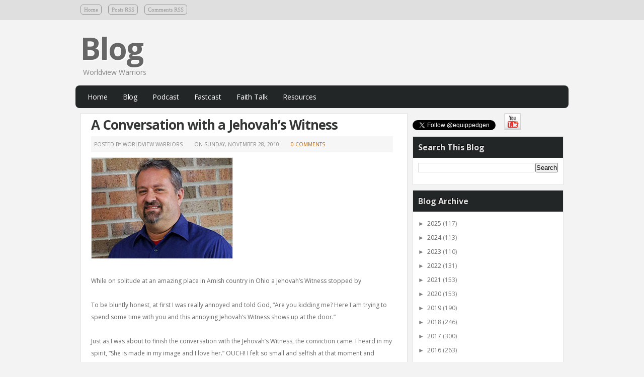

--- FILE ---
content_type: text/html; charset=UTF-8
request_url: https://worldviewwarriors.blogspot.com/2010/11/conversation-with-jehovahs-witness.html
body_size: 20947
content:
<!DOCTYPE html>
<html xmlns='http://www.w3.org/1999/xhtml' xmlns:b='http://www.google.com/2005/gml/b' xmlns:data='http://www.google.com/2005/gml/data' xmlns:expr='http://www.google.com/2005/gml/expr' xmlns:fb='https://www.facebook.com/2008/fbml'>
<head>
<link href='https://www.blogger.com/static/v1/widgets/2944754296-widget_css_bundle.css' rel='stylesheet' type='text/css'/>
<link href="//fonts.googleapis.com/css?family=Open+Sans:300,300italic,400,400italic,600,600italic,700,700italic,800" rel="stylesheet" type="text/css">
<meta content='text/html; charset=UTF-8' http-equiv='Content-Type'/>
<meta content='blogger' name='generator'/>
<link href='https://worldviewwarriors.blogspot.com/favicon.ico' rel='icon' type='image/x-icon'/>
<link href='http://worldviewwarriors.blogspot.com/2010/11/conversation-with-jehovahs-witness.html' rel='canonical'/>
<link rel="alternate" type="application/atom+xml" title="Blog - Atom" href="https://worldviewwarriors.blogspot.com/feeds/posts/default" />
<link rel="alternate" type="application/rss+xml" title="Blog - RSS" href="https://worldviewwarriors.blogspot.com/feeds/posts/default?alt=rss" />
<link rel="service.post" type="application/atom+xml" title="Blog - Atom" href="https://www.blogger.com/feeds/4582953863643137208/posts/default" />

<link rel="alternate" type="application/atom+xml" title="Blog - Atom" href="https://worldviewwarriors.blogspot.com/feeds/6165359990408005643/comments/default" />
<!--Can't find substitution for tag [blog.ieCssRetrofitLinks]-->
<link href='http://www.worldviewwarriors.org/speakers/jason_dezurik.jpg' rel='image_src'/>
<meta content='http://worldviewwarriors.blogspot.com/2010/11/conversation-with-jehovahs-witness.html' property='og:url'/>
<meta content='A Conversation with a Jehovah’s Witness' property='og:title'/>
<meta content='While on solitude at an amazing place in Amish country in Ohio a Jehovah’s Witness stopped by. To be bluntly honest, at first I was really a...' property='og:description'/>
<meta content='https://lh3.googleusercontent.com/blogger_img_proxy/AEn0k_ulOXuxMO36wfXf9vNezILvwIjchZLlpN4YfnwzrBGhL07b9cqMW2O5WHhXMS3xvyUXZPHTkc5sa3wQrpPqBt-gARHIxG04KuRgbwcSfaB-xjOoQRXf-R5U-9sAm4Tv=w1200-h630-p-k-no-nu' property='og:image'/>
<meta content='keyword1, keyword2, keyword3, keyword4, keyword5' name='keywords'/>
<title>Worldview Warriors Blog: A Conversation with a Jehovah&#8217;s Witness</title>
<style id='page-skin-1' type='text/css'><!--
/*
-----------------------------------------------
Blogger Template Style
-----------------------------------------------
Name           : ProGray Blogger Template
Author         : Blogger Hack
Author  URL    : http://www.bloggerhack.vom/
Date           : October, 2011
-----------------------------------------------
License:
This free Blogger template is licensed under the Creative Commons Attribution 3.0 License, which permits both personal and commercial use.
However, to satisfy the 'attribution' clause of the license, you are required to keep the footer links intact which provides due credit to its authors. For more specific details about the license, you may visit the URL below:
http://creativecommons.org/licenses/by/3.0/
----------------------------------------------- */
#navbar-iframe{display:none;}*{padding:0;margin:0}
body#layout #feature  {display:none;}
html, body, div, span, applet, object, iframe, h1, h2, h3, h4, h5, h6, p, blockquote, pre, a, abbr, acronym, address, big, cite, code, del, dfn, em, font, img, ins, kbd, q, s, samp, small, strike, strong, sub, sup, tt, var, b, u, i, center, dl, dt, dd, ol, ul, li, fieldset, form, label, legend, caption {margin: 0; padding: 0; border: 0; outline: 0; font-size: 100%; vertical-align: baseline; background: transparent;}
body {line-height: 1;}
ol, ul {list-style: none;}
blockquote, q {quotes: none;}
blockquote:before, blockquote:after, q:before, q:after {content: ''; content: none;}
:focus {outline: 0;}
ins  {text-decoration: none;}
del {text-decoration: line-through;}
table {border-spacing: 5px;}
/* OVERALL BODY STRUCTURE */
body {background: #F3F3F3; font: normal 12px 'Open Sans', Trebuchet MS, Sans-serif; color: #666666;}
body p {padding-bottom: 20px; line-height: 2em;}
#container {margin: 0px auto; overflow: hidden; width: 960px;  font-size: 12px;}
#content{width:650px;padding:20px 0px 10px 0px;float:left;display:inline; margin-top:-10px;}
#content-wide {clear: both; width: 960px; padding: 10px 0px;}
#aside {display: inline; float: right; width: 300px; color: #ccc; padding: 10px 0px;}
#footer {clear: both; overflow: hidden; background: #dfdfdf; font-size: 12px;}
/* MISC */
.shadow {}
.radius {-webkit-border-radius: 5px; -o-border-radius: 5px; -moz-border-radius:5px; border-radius: 5px;}
/* LINK */
a {color: #D14F00; text-decoration: none;}
a:hover {color: #b53c08;}
/* HEADER */
#header-wrapper {padding-top: 30px; width: 960px; height: 100px; margin: 0px auto;}
#header {margin-top:-15px; width:370px; float:left; height: 90px;}
#header h1 {
font-size:60px;
color:#666666;
text-shadow:2px 2px 2px #FFFFFF;
letter-spacing:-2px;
}
#header a {
text-decoration:none;
color:#666666;
}
#header a:hover {
text-decoration:none;
color:#666666;
}
#header .description {
margin:-3px 5px 5px;
line-height: 1.4em;
color: #888888;
font-size: 14px;
font-family: 'Open Sans', sans-serif;
}
#header img {
margin-top:20px;
margin-left:0px;
border:none;
}
/* TOP AD */
#top-ad {
width: 470px;
float: right;
margin-top: 5px;
padding: 0;
}
/* TOP MENU */
#menu-wrap {height: 40px; background: #DfDfDf; font-size: 12px;}
#menu {padding: 10px 0px; height: 50px; z-index: 100; clear: both; width: 960px; margin: 0px auto;}
#menu li {
display:inline;
padding:0 10px 0 0px;
font-size:11px;
font-family:Tahoma;
text-transform:normal;
}
#menu li a {
color:#999999;
-moz-border-radius: 5px;
-khtml-border-radius: 5px;
-webkit-border-radius: 5px;
border-radius: 5px;
border: 1px solid #999999;
padding: 3px 6px 3px 6px;
}
#menu li a:hover {
color:#232627;
border: 1px solid #232627;
}
/* BOTTOM MENU */
.navcontainer {
-moz-border-radius:8px 8px 8px 8px;
-khtml-border-radius:8px 8px 8px 8px;
-webkit-border-radius:8px 8px 8px 8px;;
border-radius:8px 8px 8px 8px;
background: #232627;
width: 960px; height: 40px; font-size: 12px;margin: 0px auto; padding: 0px 10px; padding-top:5px;}
}
#nav {
list-style-type:none;
margin:0;
padding-top:0;
height: 40px;
overflow: hidden;
float:left;
}
#nav ul {
float:left;
list-style-type:none;
margin:0;
padding:0;
}
#nav li {
float:left;
list-style-type:none;
margin:0;
padding-right: 2px;
padding-top: 4px;
}
#nav ul li {
list-style-type:none;
margin:0;
padding:0;
}
#nav li a:link, #nav li a:visited {
-moz-border-radius:5px 5px 5px 5px;
-khtml-border-radius:5px 5px 5px 5px;
-webkit-border-radius:5px 5px 5px 5px;
border-radius:5px 5px 5px 5px;
color: #fff;
text-decoration: none;
text-transform: capitalize;
font:14px 'Open Sans';
letter-spacing:-0.1px;
font-weight: normal;
display: block;
padding: 4px 14px;
}
#nav li a:hover, #nav li a:active {
background:#5A5858;
color: #fff;
text-decoration:none;
}
#nav  li.current-cat a {
background:#5A5858;
color: #fff;
text-decoration:none;
}
/* CONTENT */
.breadcrumbs {padding: 0px 30px; margin: 5px 0px; color: #666; font: italic normal 10px Verdana, Tahoma, Arial, Sans-serif;}
.pagetitle {text-align: center; font-size: 24px; font-weight: normal; padding: 20px; color: #999;}
#footer-navi {clear: both; overflow: hidden; padding: 5px 0px 5px 20px;}
#footer-navi li {list-style: disc;}
#footer-navi li label {float: left; display: block; width: 90px;}
/* POST */
.post {padding: 0px 30px 20px 20px;color:#666666;overflow:hidden;background:#fff;border:1px solid #e3e3e3; font-family: Verdana, 'Open Sans', sans-serif; line-height: 2em; margin-bottom:10px;}
.post .post-text {padding-bottom: 5px; clear: both; overflow: hidden;}
.post h2.post-title {float: left; font-size: 26px; font-weight: bold;font-family: 'Open Sans', sans-serif;letter-spacing:-1px;}
.post h2 a {font-size: 26px; font-weight: bold;font-family: 'Open Sans', sans-serif;color: #353737; letter-spacing:-1px;}
.post h2 a:hover {color: #D14F00;text-decoration: none;}
.post ul.post-meta {color: #6b6969; clear: both; border-top: 1px solid #222020; border-bottom: 1px solid #222020; overflow: hidden; font-size: 12px; font-style: italic; padding: 5px 0px; list-style: none;}
.post ul.post-meta li {padding-right: 20px; float: left;}
.post ul.post-meta a {color: #0b6e69;}
.post .post-comment {display: inline; background: url('https://blogger.googleusercontent.com/img/b/R29vZ2xl/AVvXsEhQBp21hwPgbwES5EvEdHLZGCleSujvOe-FIgCC9AucUkXW6aW8XugQxi3CtwQGKxA2OY6RPspp1g_ZzyY3oweNegMqiCPg7zoc5YGu-OlrR9SHy0w__9HVXnpkWYOK0NCaX3laVekzlwK3/s0/post_comment.jpg') no-repeat center; width: 33px; text-align: center; padding: 5px 0px 10px 0px; margin-top: 10px; float: right;}
.post .post-related {padding-bottom: 15px;}
.post .post-related ul {padding: 0px 20px;}
.post .post-related ul li {padding: 5px 0px;}
.post h2, .post h3 {padding: 10px 0px; font-size: 24px; font-weight: normal; color: #de4a0b;}
.post h4, .post h5, .post h6 {padding: 10px 0px; font-size: 14px; font-weight: normal; color: #DE4A0B;}
.post blockquote {display: block; margin: 20px; padding: 0px 30px; background: url('https://blogger.googleusercontent.com/img/b/R29vZ2xl/AVvXsEgXbt23imZogKqKdyFj0ZpqHywnThy5H5iAMRxQvK8CkdmSN4QqOaK1LfQ4JGXBHOy9KVJkjnfI-X99uycux2taWiyFl0ijI1psth7YThbGKXd01-9Shs0IAwDW0iW8M_8wjhlK_Yv0canv/s0/blockquote.png') no-repeat top left; font-style: italic; color: #999;}
.post blockquote p {padding: 0px;}
.post code {border: 1px dotted #ddd; border-left: 10px solid #ddd; color: #555; background: #f1f1f1 url('images/code.gif') no-repeat top left; display: block; padding: 20px;}
.title-meta{margin:0px 10px 10px 0px ;padding:3px 0px;font-size:10px;text-transform:uppercase;color:#888888;
background:#f6f6f6;border:1px solid #f6f6f6;width: 100%;}
.author{padding:2px 5px;}
.clock{padding:2px 5px;margin-left:10px;}
.com{line-height:16px;margin-left:10px;padding:2px 5px;}
.com a:link,
.com a:visited {color: #bb690f;}
img{padding: 0px; background:#none;border:1px solid #e3e3e3;
max-width:100%;}
.postcover a:link,
.postcover a:visited {color: #D94E00;background-color: transparent;}
.post ul {padding: 0px 20px 18px 20px; list-style: circle;}
.post ol {padding: 0px 20px 18px 20px; list-style: decimal;}
.post li {padding: 3px 0px; line-height: 1.5em;}
.post fieldset {clear: both; padding: 10px; margin: 10px 0px; border: 1px dashed #ccc;}
.post legend {font-size: 16px; font-weight: bold; background: #fff; padding: 2px 10px;}
.post label {display: block; float: left; width: 200px; font-weight: bold;}
.post .archives {overflow: hidden; clear: both; padding: 10px 0px;}
.post .archives .archives-box {width: 45%; float: left; padding: 2px;}
.post .user-meta {list-style: none; padding: 0px;}
.post .user-meta li.name, .post .user-meta li.profile, .post .user-meta li.contact, .post .user-meta li.website {padding: 2px 0px 10px 25px;}
.post .user-meta li.name {background: url('images/icon_name.gif') no-repeat 0px 3px;}
.post .user-meta li.profile {background: url('images/icon_profile.gif') no-repeat 0px 3px;}
.post .user-meta li.contact {background: url('images/icon_contact.gif') no-repeat 0px 3px;}
.post .user-meta li.website {background: url('images/icon_website.gif') no-repeat 0px 3px;}
#showlink {text-align:right; float: right; margin-top:1px;margin-right: 10px;}
#showlink a{background:#E64E00;-moz-border-radius: 5px;
-khtml-border-radius: 5px;
-webkit-border-radius: 5px;
border-radius: 5px;color:#FFF;padding:4px 8px 4px 8px;font-family:Calibri;font-size:12px;}
#showlink  a:hover{background:#232627;text-decoration:none;}
/* SIDEBAR */
.left{padding:20px 25px 0px 0px;width:300px;float:right;}
.sidebar h2{font-size: 16px; font-weight: bold; padding: 10px; color: #DFDFDF; background: #232627; font-family: 'Open Sans', sans-serif;color: #DFDFDF; text-shadow:-1px -1px 0px #000;}
.sidebar .widget{font-size:12px;color:#808080;margin:0px 0px 10px 0px;
padding-bottom:10px;background:#ffffff;overflow:hidden;border:1px solid #e3e3e3;font-family: Verdana, 'Open Sans', sans-serif;}
.sidebar .widget-content {padding:10px;margin:0;font-size:12px;color:#808080;}
.sidebar ul {list-style-type: none;margin: 0 ;padding: 0;font-family: Verdana, 'Open Sans', sans-serif;}
.sidebar ul a {color:#D14F00;}
.sidebar ul a:hover {color:#666666;}
.sidebar li{list-style-type: none;margin: 0 ;padding: 0;}
.sidebar ul li {height:100%;line-height:22px;float: left; clear: left;	width: 265px;
list-style-type: none;overflow:hidden;color:#808080;}
.sidebar ul li  {text-decoration: none;padding: 0px 0px 0px 10px;display:block;
border-bottom:1px solid #f9f9f9;}
.sidebar a:link {color:#666666;}
.sidebar a:hover {color: #D14F00;}
/* Sidebar 125X125 ADS BANNER */
.sidebar_banner {
margin:0px 0px 10px 0px;
width:298px;
background:#fff;
border:1px solid #E3E3E3;
}
.sidebar_banner ul{
list-style-type:none;
margin: 2px 0px 0px 6px;
padding: 0px 0px 15px 0px;
width:290px;
overflow:hidden;
}
.sidebar_banner ul li{
list-style-type:none;
margin: 10px 4px 0px 7px;
float:left;
display:inline;
background:#none;
border:2px solid #E3E3E3;
padding:0;
}
/* FOOTER */
.footer-inner {width: 960px; margin: 0px auto; padding: 20px 0px;}
.footer-inner .footer-block {width: 200px; float: left; padding: 0px 18px; margin-bottom: 20px;}
.footer-inner .footer-block h4 {padding: 0px 10px 10px 10px; margin-top: -5px; font-size: 16px; font-weight: bold; color: #666666; font-family: 'Open Sans', sans-serif;color: #666666; text-shadow:0px 1px 1px #FFFFFF;}
.footer-inner .footer-block ul li {padding: 8px 0px; border-bottom:none; line-height: 18px;}
.footer-inner .footer-block .side-rss, .footer-inner .footer-block .side-twitter, .footer-inner .footer-block .side-facebook, .footer-inner .footer-block .side-email {display: block; width: 44px; height: 40px; float: left; margin: 10px 6px 0px 0px; background: url('https://blogger.googleusercontent.com/img/b/R29vZ2xl/AVvXsEhADIJQgEedM0tljpes5B76rz9DQ4Fv18SrMa1M_YoM8vJIIKsx5AJdeNABd79q_I5QBkbay-Zb0JZhYloHh0EgB55EJnh0mxxCK9dIHMnUk9iWSfOm5KygM9JtsVesBFyAOYiZPrRwihiF/s0/sidebar_social_icons.gif') no-repeat; text-indent: -9999px;}
.botwid h2{padding: 0px 10px 10px 0px; margin-top: -5px; font-size: 16px; font-weight: bold; color: #666666; font-family: 'Open Sans', sans-serif;color: #666666; text-shadow:0px 1px 1px #FFFFFF;}
.botwid{width: 218px; float: left; margin-bottom: 20px; margin-right:20px;}
.botwid ul {list-style-type: none;margin:  0px;padding: 0px 2px 2px 0px ;}
.botwid li{list-style-type: none;margin: 0 ;
padding: 0; text-decoration: none;padding: 5px 0px 5px 0px;display:block;text-shadow:0px 1px 0px  #fff;}
.botwid ul ul  {list-style-type: none;margin: 0;
padding: 0px 0px 0px 0px;background-repeat:no-repeat;}
.botwid ul li {height:100%;line-height:15px;clear: left;
width: 220px;list-style-type: none;}
.botwid ul li a:link, .botwid ul li a:visited  {color: #666666;}
.botwid ul li a:hover{text-shadow:0px 01px 0px  #fff;color: #D94E00;}
#aside ul#twitter_update_list li span {display: block;}
p.footer-copy {clear: both; text-align: center; font-size: 11px; padding: 12px; overflow: hidden; color: #F9F9F9; background: #232627; line-height: 18px; }
p.footer-copy a {color: #F9F9F9;}
/* COMMENT */
#comments{margin:0 0px 0px 00px;width:650px;}
#comments h4 {font-size:16px;font-family:'Open Sans' sans-serif;color:#F3F3F3;text-shadow:-1px -1px 0px #858585;font-weight:bold;
padding:10px 10px ; padding-left:20px; margin-top:10px;background:#A0A0A0;}
#comments-block {line-height:1.6em;margin:1em 0 1.5em;color:#7F7D77;}
#comments-block .comment-author {background:#dfdfdf none repeat scroll 0 0;border:1px solid #eaeaea;margin:0.5em 0;padding-bottom:4px;padding-left:8px;padding-top:4px;font-weight:bold;}
#comments-block .comment-body {background:#fff; border-left:1px solid #e3e3e3;border-right:1px solid #e3e3e3;margin-top:-8px;padding-left:10px;padding-top:10px;}
#comments-block .comment-footer {background:#fff;border-bottom:1px solid #e3e3e3;border-left:1px solid #e3e3e3;border-right:1px solid #e3e3e3;font-size:11px;line-height:1.4em;margin:-0.25em 0 2em;padding-bottom:5px;padding-left:10px;text-transform:none;}
#comments-block .comment-body p {margin:0;padding-bottom:15px;}
h4#comment-post-message{width:620px;}
/* CONTACT FORM */
#contactForm {clear: both; overflow: hidden;}
#contactForm label {font-size: 16px; font-weight: normal;}
#contactForm input[type=text] {width: 500px; padding: 5px;}
#contactForm textarea {width: 500px; height: 150px; padding: 5px;}
#contactForm span.error {color: #f00; font-weight: bold; clear: both; display: block;}
/* CALENDAR */
#wp-calendar {text-align: center; width: 100%;}
#wp-calendar caption {font-weight: bold; text-align: center; padding: 10px 0px;}
#wp-calendar th {font-style: normal; text-transform: capitalize; padding: 2px;}
#wp-calendar td {font-style: normal; padding: 2px;}
/* IMAGES */
img.centered {display: block; margin: auto;}
img.alignright {display: inline; margin: 0px 0px 10px 20px;}
img.alignleft {display: inline; margin: 0px 20px 10px 0px;}
.alignleft {float: left;}
.alignright {float: right;}
/* CAPTIONS */
.aligncenter, div.aligncenter {display: block; margin-left: auto; margin-right: auto;}
.wp-caption {border: 1px solid #ccc; background: #efefef; margin: 10px; padding-top: 4px; text-align: center;}
.wp-caption img {border: 0px;}
.wp-caption p.wp-caption-text {font-size: 11px; line-height: 1.2em; padding: 0px;}
/* SHARING */
.post-share {clear: both; overflow: hidden; padding: 5px 10px; background: #f8f8f8; color: #555; border-top: 1px solid #031826; border-bottom: 1px solid #031826; margin: 10px 0px;}
.post-share .digg, .post-share .stumbleupon, .post-share .facebook, .post-share .twitter, .post-share .delicious, .post-share .google, .post-share .yahoo, .post-share .reddit {display: block; width: 16px; height: 16px; float: right; margin: 5px 0px 0px 10px; text-indent: -9999px; background: url('https://blogger.googleusercontent.com/img/b/R29vZ2xl/AVvXsEjVrFFZva9ETf9t5zUhaP5aeLuGa7YngHnOHpp7PWhOs58UbHjdMHmCpbt7j4hf1rTJ3jMbvpxoPVhhc9YBDqCkgSW58FhyphenhyphenSfcoKrYyCEZfviPs1NLbggYygkzvEXJQWCQbxc8EeGO8FEQo/s0/social_icons.png') no-repeat;}
.post-share .digg {background-position: 0px 0px;}
.post-share .stumbleupon {background-position: -16px 0px;}
.post-share .facebook {background-position: -32px 0px;}
.post-share .twitter {background-position: -48px 0px;}
.post-share .delicious {background-position: -64px 0px;}
.post-share .google {background-position: -80px 0px;}
.post-share .yahoo {background-position: -96px 0px;}
.post-share .reddit {background-position: -112px 0px;}
.post-share .digg:hover {background-position: 0px -16px;}
.post-share .stumbleupon:hover {background-position: -16px -16px;}
.post-share .facebook:hover {background-position: -32px -16px;}
.post-share .twitter:hover {background-position: -48px -16px;}
.post-share .delicious:hover {background-position: -64px -16px;}
.post-share .google:hover {background-position: -80px -16px;}
.post-share .yahoo:hover {background-position: -96px -16px;}
.post-share .reddit:hover {background-position: -112px -16px;}
#comments-block .avatar-image-container img {
background: #fff url(https://blogger.googleusercontent.com/img/b/R29vZ2xl/AVvXsEh6Ku6C31nqRQFglRcPbr1IMvkK-aRl5FoqG1wxhqK_VFKu-NoaasIPnvfWQ72JfsPgN67cu7NbIEfgBqA5GYZ7Zkb9f0XeDMJQm4ayJ_6kmJzUaTP0qS4oBd2j3mVtpgkv-Ew9ozb_KwiK/s0/gravatar.png) no-repeat left top;
width:32px;
height:32px
}
.twitterfollow {
margin-bottom:8px;
}
.socialshare {
float: left;
width: 100%;
margin-top:20px;
margin-bottom:-25px;
padding: 0px;
overflow:hidden;
}
.socialshare ul li{
display:inline;margin-left:15px;
}
/* Page Navigation styles */
.showpageNum a {
padding: 3px 8px;
margin:0 4px;
text-decoration: none;
border:1px solid #C04019;
-webkit-border-radius:5px;-moz-border-radius:5px;-khtml-border-radius: 5px;border-radius: 5px;
background: #fff;
line-height: 7em;
}
.showpageOf {
margin:0 8px 0 0;
}
.showpageNum a:hover {
color:#fff;
border:1px solid #6B6B6B;
background: #6B6B6B;
}
.showpagePoint {
color:#fff;
text-shadow:0 1px 1px #333;
padding: 3px 8px;
margin: 2px;
font-weight: 700;
-webkit-border-radius:5px;-moz-border-radius:5px;-khtml-border-radius: 5px;border-radius: 5px;
border:1px solid #C04019;
background: #C04019;
text-decoration: none;
}

--></style>
<script type='text/javascript'>var thumbnail_mode = "no-float" ;
summary_noimg = 385;
summary_img = 285;
img_thumb_height = 120;
img_thumb_width = 170;
</script>
<script type='text/javascript'>
//<![CDATA[
function removeHtmlTag(strx,chop){
if(strx.indexOf("<")!=-1)
{
var s = strx.split("<");
for(var i=0;i<s.length;i++){
if(s[i].indexOf(">")!=-1){
s[i] = s[i].substring(s[i].indexOf(">")+1,s[i].length);
}
}
strx = s.join("");
}
chop = (chop < strx.length-1) ? chop : strx.length-2;
while(strx.charAt(chop-1)!=' ' && strx.indexOf(' ',chop)!=-1) chop++;
strx = strx.substring(0,chop-1);
return strx+'...';
}

function createSummaryAndThumb(pID){
var div = document.getElementById(pID);
var imgtag = "";
var img = div.getElementsByTagName("img");
var summ = summary_noimg;
if(img.length>=1) {
imgtag = '<span style="float:left; padding:0px 10px 5px 0px;"><img src="'+img[0].src+'" width="'+img_thumb_width+'px" height="'+img_thumb_height+'px"/></span>';
summ = summary_img;
}

var summary = imgtag + '<div>' + removeHtmlTag(div.innerHTML,summ) + '</div>';
div.innerHTML = summary;
}

//]]>
</script>
<link href='https://blogger.googleusercontent.com/img/b/R29vZ2xl/AVvXsEgUdVJL43AEN9CT7gc6iidSEfZZ__Ggmc3r5M3uay8VWPHA66pJFUm9Uf5oz06a1iJFxeW7TXWZk3ME98RSbzWHP9kJW5Zjv4BplLsQmyou8F9cAvZLKZDZ7Y8A7PC9KDNwC9cXDpFUWYUI/s0/pg_icon.png' rel='shortcut icon' type='image/vnd.microsoft.icon'/>
<link href='https://www.blogger.com/dyn-css/authorization.css?targetBlogID=4582953863643137208&amp;zx=fcdf5d52-00de-4edb-a4e3-9f491d46331c' media='none' onload='if(media!=&#39;all&#39;)media=&#39;all&#39;' rel='stylesheet'/><noscript><link href='https://www.blogger.com/dyn-css/authorization.css?targetBlogID=4582953863643137208&amp;zx=fcdf5d52-00de-4edb-a4e3-9f491d46331c' rel='stylesheet'/></noscript>
<meta name='google-adsense-platform-account' content='ca-host-pub-1556223355139109'/>
<meta name='google-adsense-platform-domain' content='blogspot.com'/>

</head>
<body>
<div class='navbar section' id='navbar'><div class='widget Navbar' data-version='1' id='Navbar1'><script type="text/javascript">
    function setAttributeOnload(object, attribute, val) {
      if(window.addEventListener) {
        window.addEventListener('load',
          function(){ object[attribute] = val; }, false);
      } else {
        window.attachEvent('onload', function(){ object[attribute] = val; });
      }
    }
  </script>
<div id="navbar-iframe-container"></div>
<script type="text/javascript" src="https://apis.google.com/js/platform.js"></script>
<script type="text/javascript">
      gapi.load("gapi.iframes:gapi.iframes.style.bubble", function() {
        if (gapi.iframes && gapi.iframes.getContext) {
          gapi.iframes.getContext().openChild({
              url: 'https://www.blogger.com/navbar/4582953863643137208?po\x3d6165359990408005643\x26origin\x3dhttps://worldviewwarriors.blogspot.com',
              where: document.getElementById("navbar-iframe-container"),
              id: "navbar-iframe"
          });
        }
      });
    </script><script type="text/javascript">
(function() {
var script = document.createElement('script');
script.type = 'text/javascript';
script.src = '//pagead2.googlesyndication.com/pagead/js/google_top_exp.js';
var head = document.getElementsByTagName('head')[0];
if (head) {
head.appendChild(script);
}})();
</script>
</div></div>
<div id='menu-wrap'>
<div id='menu'>
<div class='menu'>
<ul>
<li><a href='https://worldviewwarriors.blogspot.com/'>Home</a></li>
<li><a href='https://worldviewwarriors.blogspot.com/feeds/posts/default'>Posts RSS</a></li>
<li><a href='https://worldviewwarriors.blogspot.com/feeds/comments/default'>Comments RSS</a></li>
</ul>
</div>
</div>
</div><!--end top-page-menu-->
<div id='header-wrapper'>
<div id='header'>
<div class='header section' id='blog-title'><div class='widget Header' data-version='1' id='Header1'>
<div id='header-inner'>
<div class='titlewrapper'>
<h1 class='title'>
<a href='https://worldviewwarriors.blogspot.com/'>
Blog
</a>
</h1>
</div>
<div class='descriptionwrapper'>
<p class='description'><span>Worldview Warriors</span></p>
</div>
</div>
</div></div>
</div>
<div id='top-ad'>
<div class='top-ad no-items section' id='top-ad'></div>
</div>
</div><!-- END Header -->
<!-- Pages-based menu added by BTemplates.com -->
<div class='navcontainer'>
<ul id='nav'>
<li><a href='http://www.worldviewwarriors.org/'>Home</a></li>
<li><a href='http://worldviewwarriors.blogspot.com/'>Blog</a></li>
<li><a href='http://wvwpodcast.blogspot.com/'>Podcast</a></li>
<li><a href='http://wvwfastcast.blogspot.com/'>Fastcast</a></li>
<li><a href='http://wvwfaithtalk.blogspot.com/'>Faith Talk</a></li>
<li><a href='http://wvwresources.blogspot.com/'>Resources</a></li>
</ul><div>
<!-- Pages -->
<div class='no-items section' id='pages'></div>
<!-- /Pages -->
</div></div>
<div id='container'>
<div id='content'>
<div class='main section' id='main'><div class='widget Blog' data-version='1' id='Blog1'>
<div class='blog-posts hfeed'>
<!--Can't find substitution for tag [defaultAdStart]-->

        <div class="date-outer">
      

        <div class="date-posts">
      
<div class='post-outer'>
<div class='post hentry uncustomized-post-template'>
<a name='6165359990408005643'></a>
<div class='title'><h2>
<a href='https://worldviewwarriors.blogspot.com/2010/11/conversation-with-jehovahs-witness.html'>A Conversation with a Jehovah&#8217;s Witness</a>
</h2>
<div class='title-meta'>
<span class='author'>
Posted by Worldview Warriors
</span>
<span class='clock'> 
On 
<script>var ultimaFecha = 'Sunday, November 28, 2010';</script>
Sunday, November 28, 2010
</span>
<span class='com'>
<a class='comment-link' href='https://www.blogger.com/comment/fullpage/post/4582953863643137208/6165359990408005643' onclick=''>0
comments</a>
</span>
</div>
</div>
<div class='post-header'>
<div class='post-header-line-1'></div>
</div>
<div class='postcover'>
<img src="https://lh3.googleusercontent.com/blogger_img_proxy/AEn0k_ulOXuxMO36wfXf9vNezILvwIjchZLlpN4YfnwzrBGhL07b9cqMW2O5WHhXMS3xvyUXZPHTkc5sa3wQrpPqBt-gARHIxG04KuRgbwcSfaB-xjOoQRXf-R5U-9sAm4Tv=s0-d" title="by Jason DeZurik"><br /><br />While on solitude at an amazing place in Amish country in Ohio a Jehovah&#8217;s Witness stopped by.<br /><br />To be bluntly honest, at first I was really annoyed and told God, &#8220;Are you kidding me?  Here I am trying to spend some time with you and this annoying Jehovah&#8217;s Witness shows up at the door.&#8221;<br /><br />Just as I was about to finish the conversation with the Jehovah&#8217;s Witness, the conviction came. I heard in my spirit, &#8220;She is made in my image and I love her.&#8221;  OUCH!  I felt so small and selfish at that moment and invited her in to take a look at the place. She only came in to the door way but she was in the house.<br /><br />After some pleasantries about the place I just came out and asked her, &#8220;So what do you think about Jesus?&#8221;  She went on to say how He was the Son of God and was with Jehovah at the beginning of time, among a few others. I asked what her name was and she said, &#8220;Amy.&#8221;<br /><br />I asked her, &#8220;Amy, is He God?&#8221;<br /><br />She said, &#8220;You mean Jehovah?&#8221;<br /><br />I asked, Are Jesus and Jehovah the same being?<br /><br />She replied, &#8220;Well, no. They are separate.&#8221;<br /><br />I took her through John 1:1-3, John 14:6 and 7. I also showed her how Jesus received worship from Thomas after His resurrection where Thomas exclaims, &#8220;My Lord and my God.&#8221;<br /><br />She wasn&#8217;t buying it but I must admit I could see her wheels spinning a bit and I began to get a little prideful.  Then I heard in my spirit again, &#8220;This is not a game. I created her in my image. I love her. Show her My Glory.&#8221;  At that moment I realized that I was moving toward trying to take the glory from God and confessed it to God quickly.<br /><br />She said, &#8220;This is too much of an argument I need to go.&#8221; <br /><br />I said, &#8220;I&#8217;m sorry, I don&#8217;t mean to argue. Besides, I&#8217;m just asking questions.&#8221; She stayed.<br /><br />I then took her to Revelation21:6 in her Jehovah&#8217;s Witness bible (It is called The New World Translation).<br /><br />It says something about Alpha and Omega, the Beginning and the End.  So I asked her, &#8220;Who is that?<br /><br />She said, &#8220;Jehovah God.&#8221;<br />Then I took her to Revelation 22:13. It says something to the effect, I am Alpha and the Omega, the Beginning and The End.<br /><br />I had her read it and then asked, &#8220;Who is that?&#8221;<br /><br />She said, &#8220;Well, that&#8217;s Jehovah.&#8221;<br /><br />I then took her to Revelation 1:8 in her bible and asked her who is saying &#8220;I am Alpha and Omega?&#8221;<br /><br />She said, &#8220;That&#8217;s Jehovah.&#8221;<br /><br />I then took her to Revelation 1:17b &#8211; 18 and asked, &#8220;Who is this speaking of?&#8221;<br /><br />She read it and said, &#8220;Well, that&#8217;s speaking of Jehovah too.&#8221;<br /><br />In this text it speaks of the First and Last having died and that now He is alive.<br /><br />I asked her, &#8220;When did Jehovah die?&#8221; She looked again and said, &#8220;Well, we read that differently. It is Jehovah but it is clearly Jesus too.<br /><br />(Silence, Silence, Silence)<br /><br />&#8220;Well, we just disagree.&#8221; she said.<br /><br />I encouraged her to keep studying and let truth take her where it may.<br /><br />She said, &#8220;Well, I better get going.&#8221;  I asked her, &#8220;Can we pray together before you leave?&#8221;<br /><br />She paused and then said, &#8220;No, it&#8217;s clear that we pray to different gods so I better not.&#8221;<br /><br />I encouraged her to keep seeking truth and to study. I sensed that she had some major qualities as a leader and encouraged her to use those talents while still searching for truth.  We then said goodbye and she left.<br /><br />Looking back on this conversation I should have done the following differently: When she said, &#8220;No&#8221; to praying together I should have said something like this, &#8220;Well, how about we pray to the God of Abraham, Isaac and Jacob then? Let&#8217;s pray to the Creator of the universe and ask Him to reveal His truth to each of us so our relationship with Him grows.&#8221;<br /><br />But I didn&#8217;t. Maybe next time.<br /><br />I hope this has encouraged you to learn and stand up for your faith in the real Jesus Christ.  I also hope this has helped you see that we are in a spiritual battle that is not against people who believe misinformation and wrong teachings. We are against the Father of Lies: Satan.<br /><br />Ephesians 6:12 - For our struggle is not against flesh and blood, but against the rulers, against the authorities, against the powers of this dark world and against the spiritual forces of evil in the heavenly realms. <br /><br /><b>Please listen to the two podcasts we will be releasing this week on the subject of witnessing to Jehovah&#8217;s Witnesses and equip yourself for the real struggle. <br /></b>
<div class='postad'></div>
<div style='clear: both;'></div>
</div>
<div class='post-footer'>
<div class='post-footer-line post-footer-line-1'>
</div>
<div class='post-footer-line post-footer-line-2'>
<span class='post-labels'>
Labels:
<a href='https://worldviewwarriors.blogspot.com/search/label/Conversation' rel='tag'>Conversation</a>,
<a href='https://worldviewwarriors.blogspot.com/search/label/Jason%20DeZurik' rel='tag'>Jason DeZurik</a>,
<a href='https://worldviewwarriors.blogspot.com/search/label/Truth' rel='tag'>Truth</a>
</span>
</div>
<div class='socialshare'>
<ul>
<li style='margin: 0 0px 0 -19px;'><iframe allowTransparency='true' frameborder='0' scrolling='no' src='http://www.facebook.com/plugins/like.php?href=https://worldviewwarriors.blogspot.com/2010/11/conversation-with-jehovahs-witness.html&layout=button_count&show_faces=false&width=100&action=like&font=arial&colorscheme=light&height=21' style='border:none; overflow:hidden; width:100px; height:21px;'></iframe>
</li>
<li style='margin: 0pt 15px 0pt 0px;'><a class='twitter-share-button' data-count='horizontal' data-via='blogger_hacks' href='https://twitter.com/YOUR_USERNAME'>Tweet</a><script src='//platform.twitter.com/widgets.js' type='text/javascript'></script>
</li>
<li style='margin: 0pt 20px 0pt 0px;'>
<script type='text/javascript'>
//<![CDATA[
if(!window.console){window.console={}
}if(typeof window.console.log!=="function"){window.console.log=function(){}
}if(typeof window.console.warn!=="function"){window.console.warn=function(){}
}(function(){var N={"bootstrapInit":+new Date()},p=document,l=(/^https?:\/\/.*?linkedin.*?\/in\.js.*?$/),b=(/async=true/),B=(/^https:\/\//),H=(/\/\*((?:.|[\s])*?)\*\//m),D=(/\r/g),j=(/[\s]/g),g=(/^[\s]*(.*?)[\s]*:[\s]*(.*)[\s]*$/),y=(/^[\s]+|[\s]+$/g),A=(/suppress(Warnings|_warnings):true/gi),d=(/^api(Key|_key)$/gi),k="\n",E=",",n="",G="@",R="&",o="extensions",U="on",v="onDOMReady",X="onOnce",V="script",J="https://www.linkedin.com/uas/js/userspace?v=0.0.1136-RC4.11439-1337",h="https://platform.linkedin.com/js/secureAnonymousFramework?v=0.0.1136-RC4.11439-1337",F="http://platform.linkedin.com/js/nonSecureAnonymousFramework?v=0.0.1136-RC4.11439-1337",z=p.getElementsByTagName("head")[0],t=p.getElementsByTagName(V),a=[],M={},c=false,Y,m,S,r,I,C,W;
if(window.IN&&IN.ENV&&IN.ENV.js){if(!IN.ENV.js.suppressWarnings){console.warn("duplicate in.js loaded, any parameters will be ignored")
}return
}window.IN=window.IN||{};
IN.ENV={};
IN.ENV.js={};
IN.ENV.js.extensions={};
statsQueue=IN.ENV.statsQueue=[];
statsQueue.push(N);
Y=IN.ENV.evtQueue=[];
IN.Event={on:function(){Y.push({type:U,args:arguments})
},onDOMReady:function(){Y.push({type:v,args:arguments})
},onOnce:function(){Y.push({type:X,args:arguments})
}};
IN.$extensions=function(ab){var ae,i,aa,ad,ac=IN.ENV.js.extensions;
ae=ab.split(E);
for(var Z=0,e=ae.length;
Z<e;
Z++){i=Q(ae[Z],G,2);
aa=i[0].replace(y,n);
ad=i[1];
if(!ac[aa]){ac[aa]={src:(ad)?ad.replace(y,n):n,loaded:false}
}}};
function Q(ab,Z,e){var ac=ab.split(Z);
if(!e){return ac
}if(ac.length<e){return ac
}var aa=ac.splice(0,e-1);
var i=ac.join(Z);
aa.push(i);
return aa
}function u(e,i){if(e==o){IN.$extensions(i);
return null
}if(d.test(e)){i=i.replace(j,n)
}if(i==""){return null
}return i
}function K(e,i){i=u(e,i);
if(i){e=e.replace(/_([a-z])/gi,function(){return arguments[1].toUpperCase()
});
IN.ENV.js[e]=i;
a.push(encodeURIComponent(e)+"="+encodeURIComponent(i))
}}m="";
for(P=0,q=t.length;
P<q;
P++){var f=t[P];
if(!l.test(f.src)){continue
}if(b.test(f.src)){c=true
}try{m=f.innerHTML.replace(y,n)
}catch(x){try{m=f.text.replace(y,n)
}catch(w){}}}m=m.replace(H,"$1").replace(y,n).replace(D,n);
W=A.test(m.replace(j,n));
for(var P=0,O=m.split(k),q=O.length;
P<q;
P++){var s=O[P];
if(!s||s.replace(j,n).length<=0){continue
}try{S=s.match(g);
r=S[1].replace(y,n);
I=S[2].replace(y,n)
}catch(T){if(!W){console.warn("script tag contents must be key/value pairs separated by a colon. Source: "+T)
}continue
}K(r,I)
}IN.ENV.js.secure=(B.test(document.location.href))?1:0;
a.push("secure="+encodeURIComponent(IN.ENV.js.secure));
IN.init=function L(e){var Z;
e=e||{};
for(var i in e){if(e.hasOwnProperty(i)){K(i,e[i])
}}C=p.createElement(V);
C.src=(IN.ENV.js.apiKey)?J+R+a.join(R):(IN.ENV.js.secure)?h:F;
z.appendChild(C);
statsQueue.push({"userspaceRequested":+new Date()})
};
statsQueue.push({"bootstrapLoaded":+new Date()});
if(!c){IN.init()
}})();

//]]>
</script>
<script data-counter='right' data-url='http://www.bloggerhack.com' type='IN/Share'></script>
</li>
<li style='margin: 0pt 15px 0pt 5px;'>
<script src="//apis.google.com/js/plusone.js" type="text/javascript"></script>
<g:plusone size='medium'></g:plusone></li>
<li style='margin: 0pt 2px 0pt 0px;'>
<script src="//www.stumbleupon.com/hostedbadge.php?s=1"></script>
</li>
</ul>
</div>
<div class='post-footer-line post-footer-line-3'>
<span class='item-control blog-admin pid-1603678313'>
<a href='https://www.blogger.com/post-edit.g?blogID=4582953863643137208&postID=6165359990408005643&from=pencil' title='Edit Post'>
<img alt='' class='icon-action' height='18' src='https://resources.blogblog.com/img/icon18_edit_allbkg.gif' width='18'/>
</a>
</span>
<span class='post-location'>
</span>
</div>
</div>
</div>
<div class='comments' id='comments'>
<a name='comments'></a>
<h4>
0
comments:
        
</h4>
<div class='pid-1603678313' id='Blog1_comments-block-wrapper'>
<dl class='avatar-comment-indent' id='comments-block'>
</dl>
</div>
<p class='comment-footer'>
<a href='https://www.blogger.com/comment/fullpage/post/4582953863643137208/6165359990408005643' onclick=''>Post a Comment</a>
</p>
</div>
</div>

      </div></div>
    
<!--Can't find substitution for tag [adEnd]-->
</div>
<div class='blog-pager' id='blog-pager'>
<span id='blog-pager-newer-link'>
<a class='blog-pager-newer-link' href='https://worldviewwarriors.blogspot.com/2010/12/eisegesis-exegesis-and-hermeneutics.html' id='Blog1_blog-pager-newer-link' title='Newer Post'>Newer Post</a>
</span>
<span id='blog-pager-older-link'>
<a class='blog-pager-older-link' href='https://worldviewwarriors.blogspot.com/2010/10/be-encouraging-influence.html' id='Blog1_blog-pager-older-link' title='Older Post'>Older Post</a>
</span>
<a class='home-link' href='https://worldviewwarriors.blogspot.com/'>Home</a>
</div>
<div class='clear'></div>
</div></div>
<!-- END Loop -->
</div><!-- END Content -->
<div id='aside'>
<div class='sidebox'>
<div class='twitterfollow'>
<a class='twitter-follow-button' href='https://twitter.com/equippedgen'>Follow @equippedgen</a><script src='//platform.twitter.com/widgets.js' type='text/javascript'></script><a href="//www.youtube.com/equippedgen"><img border="0" src="https://lh3.googleusercontent.com/blogger_img_proxy/AEn0k_tkEchLRhW87ygnaWy2dEiCc3tgyxpUxnrj2OrM_AHjEfLBceE4vImh9rxK0mlTwA3Dsc0lam14LDLuH6MlRY2L6DE5-i6mEo7c1eWguDxWkXpibolJAw-j3_PGpENzVswzByDhA_E=s0-d"></a></div>
<div class='sidebar section' id='sidebar'><div class='widget BlogSearch' data-version='1' id='BlogSearch1'>
<h2 class='title'>Search This Blog</h2>
<div class='widget-content'>
<div id='BlogSearch1_form'>
<form action='https://worldviewwarriors.blogspot.com/search' class='gsc-search-box' target='_top'>
<table cellpadding='0' cellspacing='0' class='gsc-search-box'>
<tbody>
<tr>
<td class='gsc-input'>
<input autocomplete='off' class='gsc-input' name='q' size='10' title='search' type='text' value=''/>
</td>
<td class='gsc-search-button'>
<input class='gsc-search-button' title='search' type='submit' value='Search'/>
</td>
</tr>
</tbody>
</table>
</form>
</div>
</div>
<div class='clear'></div>
</div><div class='widget BlogArchive' data-version='1' id='BlogArchive1'>
<h2>Blog Archive</h2>
<div class='widget-content'>
<div id='ArchiveList'>
<div id='BlogArchive1_ArchiveList'>
<ul class='hierarchy'>
<li class='archivedate collapsed'>
<a class='toggle' href='javascript:void(0)'>
<span class='zippy'>

        &#9658;&#160;
      
</span>
</a>
<a class='post-count-link' href='https://worldviewwarriors.blogspot.com/2025/'>
2025
</a>
<span class='post-count' dir='ltr'>(117)</span>
<ul class='hierarchy'>
<li class='archivedate collapsed'>
<a class='toggle' href='javascript:void(0)'>
<span class='zippy'>

        &#9658;&#160;
      
</span>
</a>
<a class='post-count-link' href='https://worldviewwarriors.blogspot.com/2025/12/'>
December
</a>
<span class='post-count' dir='ltr'>(11)</span>
</li>
</ul>
<ul class='hierarchy'>
<li class='archivedate collapsed'>
<a class='toggle' href='javascript:void(0)'>
<span class='zippy'>

        &#9658;&#160;
      
</span>
</a>
<a class='post-count-link' href='https://worldviewwarriors.blogspot.com/2025/11/'>
November
</a>
<span class='post-count' dir='ltr'>(11)</span>
</li>
</ul>
<ul class='hierarchy'>
<li class='archivedate collapsed'>
<a class='toggle' href='javascript:void(0)'>
<span class='zippy'>

        &#9658;&#160;
      
</span>
</a>
<a class='post-count-link' href='https://worldviewwarriors.blogspot.com/2025/10/'>
October
</a>
<span class='post-count' dir='ltr'>(14)</span>
</li>
</ul>
<ul class='hierarchy'>
<li class='archivedate collapsed'>
<a class='toggle' href='javascript:void(0)'>
<span class='zippy'>

        &#9658;&#160;
      
</span>
</a>
<a class='post-count-link' href='https://worldviewwarriors.blogspot.com/2025/09/'>
September
</a>
<span class='post-count' dir='ltr'>(11)</span>
</li>
</ul>
<ul class='hierarchy'>
<li class='archivedate collapsed'>
<a class='toggle' href='javascript:void(0)'>
<span class='zippy'>

        &#9658;&#160;
      
</span>
</a>
<a class='post-count-link' href='https://worldviewwarriors.blogspot.com/2025/08/'>
August
</a>
<span class='post-count' dir='ltr'>(9)</span>
</li>
</ul>
<ul class='hierarchy'>
<li class='archivedate collapsed'>
<a class='toggle' href='javascript:void(0)'>
<span class='zippy'>

        &#9658;&#160;
      
</span>
</a>
<a class='post-count-link' href='https://worldviewwarriors.blogspot.com/2025/07/'>
July
</a>
<span class='post-count' dir='ltr'>(8)</span>
</li>
</ul>
<ul class='hierarchy'>
<li class='archivedate collapsed'>
<a class='toggle' href='javascript:void(0)'>
<span class='zippy'>

        &#9658;&#160;
      
</span>
</a>
<a class='post-count-link' href='https://worldviewwarriors.blogspot.com/2025/06/'>
June
</a>
<span class='post-count' dir='ltr'>(10)</span>
</li>
</ul>
<ul class='hierarchy'>
<li class='archivedate collapsed'>
<a class='toggle' href='javascript:void(0)'>
<span class='zippy'>

        &#9658;&#160;
      
</span>
</a>
<a class='post-count-link' href='https://worldviewwarriors.blogspot.com/2025/05/'>
May
</a>
<span class='post-count' dir='ltr'>(9)</span>
</li>
</ul>
<ul class='hierarchy'>
<li class='archivedate collapsed'>
<a class='toggle' href='javascript:void(0)'>
<span class='zippy'>

        &#9658;&#160;
      
</span>
</a>
<a class='post-count-link' href='https://worldviewwarriors.blogspot.com/2025/04/'>
April
</a>
<span class='post-count' dir='ltr'>(8)</span>
</li>
</ul>
<ul class='hierarchy'>
<li class='archivedate collapsed'>
<a class='toggle' href='javascript:void(0)'>
<span class='zippy'>

        &#9658;&#160;
      
</span>
</a>
<a class='post-count-link' href='https://worldviewwarriors.blogspot.com/2025/03/'>
March
</a>
<span class='post-count' dir='ltr'>(9)</span>
</li>
</ul>
<ul class='hierarchy'>
<li class='archivedate collapsed'>
<a class='toggle' href='javascript:void(0)'>
<span class='zippy'>

        &#9658;&#160;
      
</span>
</a>
<a class='post-count-link' href='https://worldviewwarriors.blogspot.com/2025/02/'>
February
</a>
<span class='post-count' dir='ltr'>(8)</span>
</li>
</ul>
<ul class='hierarchy'>
<li class='archivedate collapsed'>
<a class='toggle' href='javascript:void(0)'>
<span class='zippy'>

        &#9658;&#160;
      
</span>
</a>
<a class='post-count-link' href='https://worldviewwarriors.blogspot.com/2025/01/'>
January
</a>
<span class='post-count' dir='ltr'>(9)</span>
</li>
</ul>
</li>
</ul>
<ul class='hierarchy'>
<li class='archivedate collapsed'>
<a class='toggle' href='javascript:void(0)'>
<span class='zippy'>

        &#9658;&#160;
      
</span>
</a>
<a class='post-count-link' href='https://worldviewwarriors.blogspot.com/2024/'>
2024
</a>
<span class='post-count' dir='ltr'>(113)</span>
<ul class='hierarchy'>
<li class='archivedate collapsed'>
<a class='toggle' href='javascript:void(0)'>
<span class='zippy'>

        &#9658;&#160;
      
</span>
</a>
<a class='post-count-link' href='https://worldviewwarriors.blogspot.com/2024/12/'>
December
</a>
<span class='post-count' dir='ltr'>(9)</span>
</li>
</ul>
<ul class='hierarchy'>
<li class='archivedate collapsed'>
<a class='toggle' href='javascript:void(0)'>
<span class='zippy'>

        &#9658;&#160;
      
</span>
</a>
<a class='post-count-link' href='https://worldviewwarriors.blogspot.com/2024/11/'>
November
</a>
<span class='post-count' dir='ltr'>(9)</span>
</li>
</ul>
<ul class='hierarchy'>
<li class='archivedate collapsed'>
<a class='toggle' href='javascript:void(0)'>
<span class='zippy'>

        &#9658;&#160;
      
</span>
</a>
<a class='post-count-link' href='https://worldviewwarriors.blogspot.com/2024/10/'>
October
</a>
<span class='post-count' dir='ltr'>(9)</span>
</li>
</ul>
<ul class='hierarchy'>
<li class='archivedate collapsed'>
<a class='toggle' href='javascript:void(0)'>
<span class='zippy'>

        &#9658;&#160;
      
</span>
</a>
<a class='post-count-link' href='https://worldviewwarriors.blogspot.com/2024/09/'>
September
</a>
<span class='post-count' dir='ltr'>(11)</span>
</li>
</ul>
<ul class='hierarchy'>
<li class='archivedate collapsed'>
<a class='toggle' href='javascript:void(0)'>
<span class='zippy'>

        &#9658;&#160;
      
</span>
</a>
<a class='post-count-link' href='https://worldviewwarriors.blogspot.com/2024/08/'>
August
</a>
<span class='post-count' dir='ltr'>(9)</span>
</li>
</ul>
<ul class='hierarchy'>
<li class='archivedate collapsed'>
<a class='toggle' href='javascript:void(0)'>
<span class='zippy'>

        &#9658;&#160;
      
</span>
</a>
<a class='post-count-link' href='https://worldviewwarriors.blogspot.com/2024/07/'>
July
</a>
<span class='post-count' dir='ltr'>(9)</span>
</li>
</ul>
<ul class='hierarchy'>
<li class='archivedate collapsed'>
<a class='toggle' href='javascript:void(0)'>
<span class='zippy'>

        &#9658;&#160;
      
</span>
</a>
<a class='post-count-link' href='https://worldviewwarriors.blogspot.com/2024/06/'>
June
</a>
<span class='post-count' dir='ltr'>(8)</span>
</li>
</ul>
<ul class='hierarchy'>
<li class='archivedate collapsed'>
<a class='toggle' href='javascript:void(0)'>
<span class='zippy'>

        &#9658;&#160;
      
</span>
</a>
<a class='post-count-link' href='https://worldviewwarriors.blogspot.com/2024/05/'>
May
</a>
<span class='post-count' dir='ltr'>(9)</span>
</li>
</ul>
<ul class='hierarchy'>
<li class='archivedate collapsed'>
<a class='toggle' href='javascript:void(0)'>
<span class='zippy'>

        &#9658;&#160;
      
</span>
</a>
<a class='post-count-link' href='https://worldviewwarriors.blogspot.com/2024/04/'>
April
</a>
<span class='post-count' dir='ltr'>(9)</span>
</li>
</ul>
<ul class='hierarchy'>
<li class='archivedate collapsed'>
<a class='toggle' href='javascript:void(0)'>
<span class='zippy'>

        &#9658;&#160;
      
</span>
</a>
<a class='post-count-link' href='https://worldviewwarriors.blogspot.com/2024/03/'>
March
</a>
<span class='post-count' dir='ltr'>(11)</span>
</li>
</ul>
<ul class='hierarchy'>
<li class='archivedate collapsed'>
<a class='toggle' href='javascript:void(0)'>
<span class='zippy'>

        &#9658;&#160;
      
</span>
</a>
<a class='post-count-link' href='https://worldviewwarriors.blogspot.com/2024/02/'>
February
</a>
<span class='post-count' dir='ltr'>(11)</span>
</li>
</ul>
<ul class='hierarchy'>
<li class='archivedate collapsed'>
<a class='toggle' href='javascript:void(0)'>
<span class='zippy'>

        &#9658;&#160;
      
</span>
</a>
<a class='post-count-link' href='https://worldviewwarriors.blogspot.com/2024/01/'>
January
</a>
<span class='post-count' dir='ltr'>(9)</span>
</li>
</ul>
</li>
</ul>
<ul class='hierarchy'>
<li class='archivedate collapsed'>
<a class='toggle' href='javascript:void(0)'>
<span class='zippy'>

        &#9658;&#160;
      
</span>
</a>
<a class='post-count-link' href='https://worldviewwarriors.blogspot.com/2023/'>
2023
</a>
<span class='post-count' dir='ltr'>(110)</span>
<ul class='hierarchy'>
<li class='archivedate collapsed'>
<a class='toggle' href='javascript:void(0)'>
<span class='zippy'>

        &#9658;&#160;
      
</span>
</a>
<a class='post-count-link' href='https://worldviewwarriors.blogspot.com/2023/12/'>
December
</a>
<span class='post-count' dir='ltr'>(9)</span>
</li>
</ul>
<ul class='hierarchy'>
<li class='archivedate collapsed'>
<a class='toggle' href='javascript:void(0)'>
<span class='zippy'>

        &#9658;&#160;
      
</span>
</a>
<a class='post-count-link' href='https://worldviewwarriors.blogspot.com/2023/11/'>
November
</a>
<span class='post-count' dir='ltr'>(8)</span>
</li>
</ul>
<ul class='hierarchy'>
<li class='archivedate collapsed'>
<a class='toggle' href='javascript:void(0)'>
<span class='zippy'>

        &#9658;&#160;
      
</span>
</a>
<a class='post-count-link' href='https://worldviewwarriors.blogspot.com/2023/10/'>
October
</a>
<span class='post-count' dir='ltr'>(10)</span>
</li>
</ul>
<ul class='hierarchy'>
<li class='archivedate collapsed'>
<a class='toggle' href='javascript:void(0)'>
<span class='zippy'>

        &#9658;&#160;
      
</span>
</a>
<a class='post-count-link' href='https://worldviewwarriors.blogspot.com/2023/09/'>
September
</a>
<span class='post-count' dir='ltr'>(9)</span>
</li>
</ul>
<ul class='hierarchy'>
<li class='archivedate collapsed'>
<a class='toggle' href='javascript:void(0)'>
<span class='zippy'>

        &#9658;&#160;
      
</span>
</a>
<a class='post-count-link' href='https://worldviewwarriors.blogspot.com/2023/08/'>
August
</a>
<span class='post-count' dir='ltr'>(8)</span>
</li>
</ul>
<ul class='hierarchy'>
<li class='archivedate collapsed'>
<a class='toggle' href='javascript:void(0)'>
<span class='zippy'>

        &#9658;&#160;
      
</span>
</a>
<a class='post-count-link' href='https://worldviewwarriors.blogspot.com/2023/07/'>
July
</a>
<span class='post-count' dir='ltr'>(9)</span>
</li>
</ul>
<ul class='hierarchy'>
<li class='archivedate collapsed'>
<a class='toggle' href='javascript:void(0)'>
<span class='zippy'>

        &#9658;&#160;
      
</span>
</a>
<a class='post-count-link' href='https://worldviewwarriors.blogspot.com/2023/06/'>
June
</a>
<span class='post-count' dir='ltr'>(9)</span>
</li>
</ul>
<ul class='hierarchy'>
<li class='archivedate collapsed'>
<a class='toggle' href='javascript:void(0)'>
<span class='zippy'>

        &#9658;&#160;
      
</span>
</a>
<a class='post-count-link' href='https://worldviewwarriors.blogspot.com/2023/05/'>
May
</a>
<span class='post-count' dir='ltr'>(10)</span>
</li>
</ul>
<ul class='hierarchy'>
<li class='archivedate collapsed'>
<a class='toggle' href='javascript:void(0)'>
<span class='zippy'>

        &#9658;&#160;
      
</span>
</a>
<a class='post-count-link' href='https://worldviewwarriors.blogspot.com/2023/04/'>
April
</a>
<span class='post-count' dir='ltr'>(8)</span>
</li>
</ul>
<ul class='hierarchy'>
<li class='archivedate collapsed'>
<a class='toggle' href='javascript:void(0)'>
<span class='zippy'>

        &#9658;&#160;
      
</span>
</a>
<a class='post-count-link' href='https://worldviewwarriors.blogspot.com/2023/03/'>
March
</a>
<span class='post-count' dir='ltr'>(10)</span>
</li>
</ul>
<ul class='hierarchy'>
<li class='archivedate collapsed'>
<a class='toggle' href='javascript:void(0)'>
<span class='zippy'>

        &#9658;&#160;
      
</span>
</a>
<a class='post-count-link' href='https://worldviewwarriors.blogspot.com/2023/02/'>
February
</a>
<span class='post-count' dir='ltr'>(8)</span>
</li>
</ul>
<ul class='hierarchy'>
<li class='archivedate collapsed'>
<a class='toggle' href='javascript:void(0)'>
<span class='zippy'>

        &#9658;&#160;
      
</span>
</a>
<a class='post-count-link' href='https://worldviewwarriors.blogspot.com/2023/01/'>
January
</a>
<span class='post-count' dir='ltr'>(12)</span>
</li>
</ul>
</li>
</ul>
<ul class='hierarchy'>
<li class='archivedate collapsed'>
<a class='toggle' href='javascript:void(0)'>
<span class='zippy'>

        &#9658;&#160;
      
</span>
</a>
<a class='post-count-link' href='https://worldviewwarriors.blogspot.com/2022/'>
2022
</a>
<span class='post-count' dir='ltr'>(131)</span>
<ul class='hierarchy'>
<li class='archivedate collapsed'>
<a class='toggle' href='javascript:void(0)'>
<span class='zippy'>

        &#9658;&#160;
      
</span>
</a>
<a class='post-count-link' href='https://worldviewwarriors.blogspot.com/2022/12/'>
December
</a>
<span class='post-count' dir='ltr'>(10)</span>
</li>
</ul>
<ul class='hierarchy'>
<li class='archivedate collapsed'>
<a class='toggle' href='javascript:void(0)'>
<span class='zippy'>

        &#9658;&#160;
      
</span>
</a>
<a class='post-count-link' href='https://worldviewwarriors.blogspot.com/2022/11/'>
November
</a>
<span class='post-count' dir='ltr'>(13)</span>
</li>
</ul>
<ul class='hierarchy'>
<li class='archivedate collapsed'>
<a class='toggle' href='javascript:void(0)'>
<span class='zippy'>

        &#9658;&#160;
      
</span>
</a>
<a class='post-count-link' href='https://worldviewwarriors.blogspot.com/2022/10/'>
October
</a>
<span class='post-count' dir='ltr'>(13)</span>
</li>
</ul>
<ul class='hierarchy'>
<li class='archivedate collapsed'>
<a class='toggle' href='javascript:void(0)'>
<span class='zippy'>

        &#9658;&#160;
      
</span>
</a>
<a class='post-count-link' href='https://worldviewwarriors.blogspot.com/2022/09/'>
September
</a>
<span class='post-count' dir='ltr'>(11)</span>
</li>
</ul>
<ul class='hierarchy'>
<li class='archivedate collapsed'>
<a class='toggle' href='javascript:void(0)'>
<span class='zippy'>

        &#9658;&#160;
      
</span>
</a>
<a class='post-count-link' href='https://worldviewwarriors.blogspot.com/2022/08/'>
August
</a>
<span class='post-count' dir='ltr'>(10)</span>
</li>
</ul>
<ul class='hierarchy'>
<li class='archivedate collapsed'>
<a class='toggle' href='javascript:void(0)'>
<span class='zippy'>

        &#9658;&#160;
      
</span>
</a>
<a class='post-count-link' href='https://worldviewwarriors.blogspot.com/2022/07/'>
July
</a>
<span class='post-count' dir='ltr'>(9)</span>
</li>
</ul>
<ul class='hierarchy'>
<li class='archivedate collapsed'>
<a class='toggle' href='javascript:void(0)'>
<span class='zippy'>

        &#9658;&#160;
      
</span>
</a>
<a class='post-count-link' href='https://worldviewwarriors.blogspot.com/2022/06/'>
June
</a>
<span class='post-count' dir='ltr'>(9)</span>
</li>
</ul>
<ul class='hierarchy'>
<li class='archivedate collapsed'>
<a class='toggle' href='javascript:void(0)'>
<span class='zippy'>

        &#9658;&#160;
      
</span>
</a>
<a class='post-count-link' href='https://worldviewwarriors.blogspot.com/2022/05/'>
May
</a>
<span class='post-count' dir='ltr'>(12)</span>
</li>
</ul>
<ul class='hierarchy'>
<li class='archivedate collapsed'>
<a class='toggle' href='javascript:void(0)'>
<span class='zippy'>

        &#9658;&#160;
      
</span>
</a>
<a class='post-count-link' href='https://worldviewwarriors.blogspot.com/2022/04/'>
April
</a>
<span class='post-count' dir='ltr'>(12)</span>
</li>
</ul>
<ul class='hierarchy'>
<li class='archivedate collapsed'>
<a class='toggle' href='javascript:void(0)'>
<span class='zippy'>

        &#9658;&#160;
      
</span>
</a>
<a class='post-count-link' href='https://worldviewwarriors.blogspot.com/2022/03/'>
March
</a>
<span class='post-count' dir='ltr'>(9)</span>
</li>
</ul>
<ul class='hierarchy'>
<li class='archivedate collapsed'>
<a class='toggle' href='javascript:void(0)'>
<span class='zippy'>

        &#9658;&#160;
      
</span>
</a>
<a class='post-count-link' href='https://worldviewwarriors.blogspot.com/2022/02/'>
February
</a>
<span class='post-count' dir='ltr'>(12)</span>
</li>
</ul>
<ul class='hierarchy'>
<li class='archivedate collapsed'>
<a class='toggle' href='javascript:void(0)'>
<span class='zippy'>

        &#9658;&#160;
      
</span>
</a>
<a class='post-count-link' href='https://worldviewwarriors.blogspot.com/2022/01/'>
January
</a>
<span class='post-count' dir='ltr'>(11)</span>
</li>
</ul>
</li>
</ul>
<ul class='hierarchy'>
<li class='archivedate collapsed'>
<a class='toggle' href='javascript:void(0)'>
<span class='zippy'>

        &#9658;&#160;
      
</span>
</a>
<a class='post-count-link' href='https://worldviewwarriors.blogspot.com/2021/'>
2021
</a>
<span class='post-count' dir='ltr'>(153)</span>
<ul class='hierarchy'>
<li class='archivedate collapsed'>
<a class='toggle' href='javascript:void(0)'>
<span class='zippy'>

        &#9658;&#160;
      
</span>
</a>
<a class='post-count-link' href='https://worldviewwarriors.blogspot.com/2021/12/'>
December
</a>
<span class='post-count' dir='ltr'>(15)</span>
</li>
</ul>
<ul class='hierarchy'>
<li class='archivedate collapsed'>
<a class='toggle' href='javascript:void(0)'>
<span class='zippy'>

        &#9658;&#160;
      
</span>
</a>
<a class='post-count-link' href='https://worldviewwarriors.blogspot.com/2021/11/'>
November
</a>
<span class='post-count' dir='ltr'>(13)</span>
</li>
</ul>
<ul class='hierarchy'>
<li class='archivedate collapsed'>
<a class='toggle' href='javascript:void(0)'>
<span class='zippy'>

        &#9658;&#160;
      
</span>
</a>
<a class='post-count-link' href='https://worldviewwarriors.blogspot.com/2021/10/'>
October
</a>
<span class='post-count' dir='ltr'>(14)</span>
</li>
</ul>
<ul class='hierarchy'>
<li class='archivedate collapsed'>
<a class='toggle' href='javascript:void(0)'>
<span class='zippy'>

        &#9658;&#160;
      
</span>
</a>
<a class='post-count-link' href='https://worldviewwarriors.blogspot.com/2021/09/'>
September
</a>
<span class='post-count' dir='ltr'>(10)</span>
</li>
</ul>
<ul class='hierarchy'>
<li class='archivedate collapsed'>
<a class='toggle' href='javascript:void(0)'>
<span class='zippy'>

        &#9658;&#160;
      
</span>
</a>
<a class='post-count-link' href='https://worldviewwarriors.blogspot.com/2021/08/'>
August
</a>
<span class='post-count' dir='ltr'>(12)</span>
</li>
</ul>
<ul class='hierarchy'>
<li class='archivedate collapsed'>
<a class='toggle' href='javascript:void(0)'>
<span class='zippy'>

        &#9658;&#160;
      
</span>
</a>
<a class='post-count-link' href='https://worldviewwarriors.blogspot.com/2021/07/'>
July
</a>
<span class='post-count' dir='ltr'>(13)</span>
</li>
</ul>
<ul class='hierarchy'>
<li class='archivedate collapsed'>
<a class='toggle' href='javascript:void(0)'>
<span class='zippy'>

        &#9658;&#160;
      
</span>
</a>
<a class='post-count-link' href='https://worldviewwarriors.blogspot.com/2021/06/'>
June
</a>
<span class='post-count' dir='ltr'>(15)</span>
</li>
</ul>
<ul class='hierarchy'>
<li class='archivedate collapsed'>
<a class='toggle' href='javascript:void(0)'>
<span class='zippy'>

        &#9658;&#160;
      
</span>
</a>
<a class='post-count-link' href='https://worldviewwarriors.blogspot.com/2021/05/'>
May
</a>
<span class='post-count' dir='ltr'>(11)</span>
</li>
</ul>
<ul class='hierarchy'>
<li class='archivedate collapsed'>
<a class='toggle' href='javascript:void(0)'>
<span class='zippy'>

        &#9658;&#160;
      
</span>
</a>
<a class='post-count-link' href='https://worldviewwarriors.blogspot.com/2021/04/'>
April
</a>
<span class='post-count' dir='ltr'>(14)</span>
</li>
</ul>
<ul class='hierarchy'>
<li class='archivedate collapsed'>
<a class='toggle' href='javascript:void(0)'>
<span class='zippy'>

        &#9658;&#160;
      
</span>
</a>
<a class='post-count-link' href='https://worldviewwarriors.blogspot.com/2021/03/'>
March
</a>
<span class='post-count' dir='ltr'>(14)</span>
</li>
</ul>
<ul class='hierarchy'>
<li class='archivedate collapsed'>
<a class='toggle' href='javascript:void(0)'>
<span class='zippy'>

        &#9658;&#160;
      
</span>
</a>
<a class='post-count-link' href='https://worldviewwarriors.blogspot.com/2021/02/'>
February
</a>
<span class='post-count' dir='ltr'>(13)</span>
</li>
</ul>
<ul class='hierarchy'>
<li class='archivedate collapsed'>
<a class='toggle' href='javascript:void(0)'>
<span class='zippy'>

        &#9658;&#160;
      
</span>
</a>
<a class='post-count-link' href='https://worldviewwarriors.blogspot.com/2021/01/'>
January
</a>
<span class='post-count' dir='ltr'>(9)</span>
</li>
</ul>
</li>
</ul>
<ul class='hierarchy'>
<li class='archivedate collapsed'>
<a class='toggle' href='javascript:void(0)'>
<span class='zippy'>

        &#9658;&#160;
      
</span>
</a>
<a class='post-count-link' href='https://worldviewwarriors.blogspot.com/2020/'>
2020
</a>
<span class='post-count' dir='ltr'>(153)</span>
<ul class='hierarchy'>
<li class='archivedate collapsed'>
<a class='toggle' href='javascript:void(0)'>
<span class='zippy'>

        &#9658;&#160;
      
</span>
</a>
<a class='post-count-link' href='https://worldviewwarriors.blogspot.com/2020/12/'>
December
</a>
<span class='post-count' dir='ltr'>(12)</span>
</li>
</ul>
<ul class='hierarchy'>
<li class='archivedate collapsed'>
<a class='toggle' href='javascript:void(0)'>
<span class='zippy'>

        &#9658;&#160;
      
</span>
</a>
<a class='post-count-link' href='https://worldviewwarriors.blogspot.com/2020/11/'>
November
</a>
<span class='post-count' dir='ltr'>(14)</span>
</li>
</ul>
<ul class='hierarchy'>
<li class='archivedate collapsed'>
<a class='toggle' href='javascript:void(0)'>
<span class='zippy'>

        &#9658;&#160;
      
</span>
</a>
<a class='post-count-link' href='https://worldviewwarriors.blogspot.com/2020/10/'>
October
</a>
<span class='post-count' dir='ltr'>(11)</span>
</li>
</ul>
<ul class='hierarchy'>
<li class='archivedate collapsed'>
<a class='toggle' href='javascript:void(0)'>
<span class='zippy'>

        &#9658;&#160;
      
</span>
</a>
<a class='post-count-link' href='https://worldviewwarriors.blogspot.com/2020/09/'>
September
</a>
<span class='post-count' dir='ltr'>(10)</span>
</li>
</ul>
<ul class='hierarchy'>
<li class='archivedate collapsed'>
<a class='toggle' href='javascript:void(0)'>
<span class='zippy'>

        &#9658;&#160;
      
</span>
</a>
<a class='post-count-link' href='https://worldviewwarriors.blogspot.com/2020/08/'>
August
</a>
<span class='post-count' dir='ltr'>(10)</span>
</li>
</ul>
<ul class='hierarchy'>
<li class='archivedate collapsed'>
<a class='toggle' href='javascript:void(0)'>
<span class='zippy'>

        &#9658;&#160;
      
</span>
</a>
<a class='post-count-link' href='https://worldviewwarriors.blogspot.com/2020/07/'>
July
</a>
<span class='post-count' dir='ltr'>(11)</span>
</li>
</ul>
<ul class='hierarchy'>
<li class='archivedate collapsed'>
<a class='toggle' href='javascript:void(0)'>
<span class='zippy'>

        &#9658;&#160;
      
</span>
</a>
<a class='post-count-link' href='https://worldviewwarriors.blogspot.com/2020/06/'>
June
</a>
<span class='post-count' dir='ltr'>(14)</span>
</li>
</ul>
<ul class='hierarchy'>
<li class='archivedate collapsed'>
<a class='toggle' href='javascript:void(0)'>
<span class='zippy'>

        &#9658;&#160;
      
</span>
</a>
<a class='post-count-link' href='https://worldviewwarriors.blogspot.com/2020/05/'>
May
</a>
<span class='post-count' dir='ltr'>(13)</span>
</li>
</ul>
<ul class='hierarchy'>
<li class='archivedate collapsed'>
<a class='toggle' href='javascript:void(0)'>
<span class='zippy'>

        &#9658;&#160;
      
</span>
</a>
<a class='post-count-link' href='https://worldviewwarriors.blogspot.com/2020/04/'>
April
</a>
<span class='post-count' dir='ltr'>(15)</span>
</li>
</ul>
<ul class='hierarchy'>
<li class='archivedate collapsed'>
<a class='toggle' href='javascript:void(0)'>
<span class='zippy'>

        &#9658;&#160;
      
</span>
</a>
<a class='post-count-link' href='https://worldviewwarriors.blogspot.com/2020/03/'>
March
</a>
<span class='post-count' dir='ltr'>(14)</span>
</li>
</ul>
<ul class='hierarchy'>
<li class='archivedate collapsed'>
<a class='toggle' href='javascript:void(0)'>
<span class='zippy'>

        &#9658;&#160;
      
</span>
</a>
<a class='post-count-link' href='https://worldviewwarriors.blogspot.com/2020/02/'>
February
</a>
<span class='post-count' dir='ltr'>(15)</span>
</li>
</ul>
<ul class='hierarchy'>
<li class='archivedate collapsed'>
<a class='toggle' href='javascript:void(0)'>
<span class='zippy'>

        &#9658;&#160;
      
</span>
</a>
<a class='post-count-link' href='https://worldviewwarriors.blogspot.com/2020/01/'>
January
</a>
<span class='post-count' dir='ltr'>(14)</span>
</li>
</ul>
</li>
</ul>
<ul class='hierarchy'>
<li class='archivedate collapsed'>
<a class='toggle' href='javascript:void(0)'>
<span class='zippy'>

        &#9658;&#160;
      
</span>
</a>
<a class='post-count-link' href='https://worldviewwarriors.blogspot.com/2019/'>
2019
</a>
<span class='post-count' dir='ltr'>(190)</span>
<ul class='hierarchy'>
<li class='archivedate collapsed'>
<a class='toggle' href='javascript:void(0)'>
<span class='zippy'>

        &#9658;&#160;
      
</span>
</a>
<a class='post-count-link' href='https://worldviewwarriors.blogspot.com/2019/12/'>
December
</a>
<span class='post-count' dir='ltr'>(11)</span>
</li>
</ul>
<ul class='hierarchy'>
<li class='archivedate collapsed'>
<a class='toggle' href='javascript:void(0)'>
<span class='zippy'>

        &#9658;&#160;
      
</span>
</a>
<a class='post-count-link' href='https://worldviewwarriors.blogspot.com/2019/11/'>
November
</a>
<span class='post-count' dir='ltr'>(11)</span>
</li>
</ul>
<ul class='hierarchy'>
<li class='archivedate collapsed'>
<a class='toggle' href='javascript:void(0)'>
<span class='zippy'>

        &#9658;&#160;
      
</span>
</a>
<a class='post-count-link' href='https://worldviewwarriors.blogspot.com/2019/10/'>
October
</a>
<span class='post-count' dir='ltr'>(10)</span>
</li>
</ul>
<ul class='hierarchy'>
<li class='archivedate collapsed'>
<a class='toggle' href='javascript:void(0)'>
<span class='zippy'>

        &#9658;&#160;
      
</span>
</a>
<a class='post-count-link' href='https://worldviewwarriors.blogspot.com/2019/09/'>
September
</a>
<span class='post-count' dir='ltr'>(14)</span>
</li>
</ul>
<ul class='hierarchy'>
<li class='archivedate collapsed'>
<a class='toggle' href='javascript:void(0)'>
<span class='zippy'>

        &#9658;&#160;
      
</span>
</a>
<a class='post-count-link' href='https://worldviewwarriors.blogspot.com/2019/08/'>
August
</a>
<span class='post-count' dir='ltr'>(18)</span>
</li>
</ul>
<ul class='hierarchy'>
<li class='archivedate collapsed'>
<a class='toggle' href='javascript:void(0)'>
<span class='zippy'>

        &#9658;&#160;
      
</span>
</a>
<a class='post-count-link' href='https://worldviewwarriors.blogspot.com/2019/07/'>
July
</a>
<span class='post-count' dir='ltr'>(15)</span>
</li>
</ul>
<ul class='hierarchy'>
<li class='archivedate collapsed'>
<a class='toggle' href='javascript:void(0)'>
<span class='zippy'>

        &#9658;&#160;
      
</span>
</a>
<a class='post-count-link' href='https://worldviewwarriors.blogspot.com/2019/06/'>
June
</a>
<span class='post-count' dir='ltr'>(16)</span>
</li>
</ul>
<ul class='hierarchy'>
<li class='archivedate collapsed'>
<a class='toggle' href='javascript:void(0)'>
<span class='zippy'>

        &#9658;&#160;
      
</span>
</a>
<a class='post-count-link' href='https://worldviewwarriors.blogspot.com/2019/05/'>
May
</a>
<span class='post-count' dir='ltr'>(16)</span>
</li>
</ul>
<ul class='hierarchy'>
<li class='archivedate collapsed'>
<a class='toggle' href='javascript:void(0)'>
<span class='zippy'>

        &#9658;&#160;
      
</span>
</a>
<a class='post-count-link' href='https://worldviewwarriors.blogspot.com/2019/04/'>
April
</a>
<span class='post-count' dir='ltr'>(17)</span>
</li>
</ul>
<ul class='hierarchy'>
<li class='archivedate collapsed'>
<a class='toggle' href='javascript:void(0)'>
<span class='zippy'>

        &#9658;&#160;
      
</span>
</a>
<a class='post-count-link' href='https://worldviewwarriors.blogspot.com/2019/03/'>
March
</a>
<span class='post-count' dir='ltr'>(22)</span>
</li>
</ul>
<ul class='hierarchy'>
<li class='archivedate collapsed'>
<a class='toggle' href='javascript:void(0)'>
<span class='zippy'>

        &#9658;&#160;
      
</span>
</a>
<a class='post-count-link' href='https://worldviewwarriors.blogspot.com/2019/02/'>
February
</a>
<span class='post-count' dir='ltr'>(18)</span>
</li>
</ul>
<ul class='hierarchy'>
<li class='archivedate collapsed'>
<a class='toggle' href='javascript:void(0)'>
<span class='zippy'>

        &#9658;&#160;
      
</span>
</a>
<a class='post-count-link' href='https://worldviewwarriors.blogspot.com/2019/01/'>
January
</a>
<span class='post-count' dir='ltr'>(22)</span>
</li>
</ul>
</li>
</ul>
<ul class='hierarchy'>
<li class='archivedate collapsed'>
<a class='toggle' href='javascript:void(0)'>
<span class='zippy'>

        &#9658;&#160;
      
</span>
</a>
<a class='post-count-link' href='https://worldviewwarriors.blogspot.com/2018/'>
2018
</a>
<span class='post-count' dir='ltr'>(246)</span>
<ul class='hierarchy'>
<li class='archivedate collapsed'>
<a class='toggle' href='javascript:void(0)'>
<span class='zippy'>

        &#9658;&#160;
      
</span>
</a>
<a class='post-count-link' href='https://worldviewwarriors.blogspot.com/2018/12/'>
December
</a>
<span class='post-count' dir='ltr'>(19)</span>
</li>
</ul>
<ul class='hierarchy'>
<li class='archivedate collapsed'>
<a class='toggle' href='javascript:void(0)'>
<span class='zippy'>

        &#9658;&#160;
      
</span>
</a>
<a class='post-count-link' href='https://worldviewwarriors.blogspot.com/2018/11/'>
November
</a>
<span class='post-count' dir='ltr'>(18)</span>
</li>
</ul>
<ul class='hierarchy'>
<li class='archivedate collapsed'>
<a class='toggle' href='javascript:void(0)'>
<span class='zippy'>

        &#9658;&#160;
      
</span>
</a>
<a class='post-count-link' href='https://worldviewwarriors.blogspot.com/2018/10/'>
October
</a>
<span class='post-count' dir='ltr'>(20)</span>
</li>
</ul>
<ul class='hierarchy'>
<li class='archivedate collapsed'>
<a class='toggle' href='javascript:void(0)'>
<span class='zippy'>

        &#9658;&#160;
      
</span>
</a>
<a class='post-count-link' href='https://worldviewwarriors.blogspot.com/2018/09/'>
September
</a>
<span class='post-count' dir='ltr'>(17)</span>
</li>
</ul>
<ul class='hierarchy'>
<li class='archivedate collapsed'>
<a class='toggle' href='javascript:void(0)'>
<span class='zippy'>

        &#9658;&#160;
      
</span>
</a>
<a class='post-count-link' href='https://worldviewwarriors.blogspot.com/2018/08/'>
August
</a>
<span class='post-count' dir='ltr'>(22)</span>
</li>
</ul>
<ul class='hierarchy'>
<li class='archivedate collapsed'>
<a class='toggle' href='javascript:void(0)'>
<span class='zippy'>

        &#9658;&#160;
      
</span>
</a>
<a class='post-count-link' href='https://worldviewwarriors.blogspot.com/2018/07/'>
July
</a>
<span class='post-count' dir='ltr'>(21)</span>
</li>
</ul>
<ul class='hierarchy'>
<li class='archivedate collapsed'>
<a class='toggle' href='javascript:void(0)'>
<span class='zippy'>

        &#9658;&#160;
      
</span>
</a>
<a class='post-count-link' href='https://worldviewwarriors.blogspot.com/2018/06/'>
June
</a>
<span class='post-count' dir='ltr'>(19)</span>
</li>
</ul>
<ul class='hierarchy'>
<li class='archivedate collapsed'>
<a class='toggle' href='javascript:void(0)'>
<span class='zippy'>

        &#9658;&#160;
      
</span>
</a>
<a class='post-count-link' href='https://worldviewwarriors.blogspot.com/2018/05/'>
May
</a>
<span class='post-count' dir='ltr'>(20)</span>
</li>
</ul>
<ul class='hierarchy'>
<li class='archivedate collapsed'>
<a class='toggle' href='javascript:void(0)'>
<span class='zippy'>

        &#9658;&#160;
      
</span>
</a>
<a class='post-count-link' href='https://worldviewwarriors.blogspot.com/2018/04/'>
April
</a>
<span class='post-count' dir='ltr'>(21)</span>
</li>
</ul>
<ul class='hierarchy'>
<li class='archivedate collapsed'>
<a class='toggle' href='javascript:void(0)'>
<span class='zippy'>

        &#9658;&#160;
      
</span>
</a>
<a class='post-count-link' href='https://worldviewwarriors.blogspot.com/2018/03/'>
March
</a>
<span class='post-count' dir='ltr'>(24)</span>
</li>
</ul>
<ul class='hierarchy'>
<li class='archivedate collapsed'>
<a class='toggle' href='javascript:void(0)'>
<span class='zippy'>

        &#9658;&#160;
      
</span>
</a>
<a class='post-count-link' href='https://worldviewwarriors.blogspot.com/2018/02/'>
February
</a>
<span class='post-count' dir='ltr'>(21)</span>
</li>
</ul>
<ul class='hierarchy'>
<li class='archivedate collapsed'>
<a class='toggle' href='javascript:void(0)'>
<span class='zippy'>

        &#9658;&#160;
      
</span>
</a>
<a class='post-count-link' href='https://worldviewwarriors.blogspot.com/2018/01/'>
January
</a>
<span class='post-count' dir='ltr'>(24)</span>
</li>
</ul>
</li>
</ul>
<ul class='hierarchy'>
<li class='archivedate collapsed'>
<a class='toggle' href='javascript:void(0)'>
<span class='zippy'>

        &#9658;&#160;
      
</span>
</a>
<a class='post-count-link' href='https://worldviewwarriors.blogspot.com/2017/'>
2017
</a>
<span class='post-count' dir='ltr'>(300)</span>
<ul class='hierarchy'>
<li class='archivedate collapsed'>
<a class='toggle' href='javascript:void(0)'>
<span class='zippy'>

        &#9658;&#160;
      
</span>
</a>
<a class='post-count-link' href='https://worldviewwarriors.blogspot.com/2017/12/'>
December
</a>
<span class='post-count' dir='ltr'>(27)</span>
</li>
</ul>
<ul class='hierarchy'>
<li class='archivedate collapsed'>
<a class='toggle' href='javascript:void(0)'>
<span class='zippy'>

        &#9658;&#160;
      
</span>
</a>
<a class='post-count-link' href='https://worldviewwarriors.blogspot.com/2017/11/'>
November
</a>
<span class='post-count' dir='ltr'>(25)</span>
</li>
</ul>
<ul class='hierarchy'>
<li class='archivedate collapsed'>
<a class='toggle' href='javascript:void(0)'>
<span class='zippy'>

        &#9658;&#160;
      
</span>
</a>
<a class='post-count-link' href='https://worldviewwarriors.blogspot.com/2017/10/'>
October
</a>
<span class='post-count' dir='ltr'>(26)</span>
</li>
</ul>
<ul class='hierarchy'>
<li class='archivedate collapsed'>
<a class='toggle' href='javascript:void(0)'>
<span class='zippy'>

        &#9658;&#160;
      
</span>
</a>
<a class='post-count-link' href='https://worldviewwarriors.blogspot.com/2017/09/'>
September
</a>
<span class='post-count' dir='ltr'>(26)</span>
</li>
</ul>
<ul class='hierarchy'>
<li class='archivedate collapsed'>
<a class='toggle' href='javascript:void(0)'>
<span class='zippy'>

        &#9658;&#160;
      
</span>
</a>
<a class='post-count-link' href='https://worldviewwarriors.blogspot.com/2017/08/'>
August
</a>
<span class='post-count' dir='ltr'>(21)</span>
</li>
</ul>
<ul class='hierarchy'>
<li class='archivedate collapsed'>
<a class='toggle' href='javascript:void(0)'>
<span class='zippy'>

        &#9658;&#160;
      
</span>
</a>
<a class='post-count-link' href='https://worldviewwarriors.blogspot.com/2017/07/'>
July
</a>
<span class='post-count' dir='ltr'>(26)</span>
</li>
</ul>
<ul class='hierarchy'>
<li class='archivedate collapsed'>
<a class='toggle' href='javascript:void(0)'>
<span class='zippy'>

        &#9658;&#160;
      
</span>
</a>
<a class='post-count-link' href='https://worldviewwarriors.blogspot.com/2017/06/'>
June
</a>
<span class='post-count' dir='ltr'>(22)</span>
</li>
</ul>
<ul class='hierarchy'>
<li class='archivedate collapsed'>
<a class='toggle' href='javascript:void(0)'>
<span class='zippy'>

        &#9658;&#160;
      
</span>
</a>
<a class='post-count-link' href='https://worldviewwarriors.blogspot.com/2017/05/'>
May
</a>
<span class='post-count' dir='ltr'>(24)</span>
</li>
</ul>
<ul class='hierarchy'>
<li class='archivedate collapsed'>
<a class='toggle' href='javascript:void(0)'>
<span class='zippy'>

        &#9658;&#160;
      
</span>
</a>
<a class='post-count-link' href='https://worldviewwarriors.blogspot.com/2017/04/'>
April
</a>
<span class='post-count' dir='ltr'>(27)</span>
</li>
</ul>
<ul class='hierarchy'>
<li class='archivedate collapsed'>
<a class='toggle' href='javascript:void(0)'>
<span class='zippy'>

        &#9658;&#160;
      
</span>
</a>
<a class='post-count-link' href='https://worldviewwarriors.blogspot.com/2017/03/'>
March
</a>
<span class='post-count' dir='ltr'>(23)</span>
</li>
</ul>
<ul class='hierarchy'>
<li class='archivedate collapsed'>
<a class='toggle' href='javascript:void(0)'>
<span class='zippy'>

        &#9658;&#160;
      
</span>
</a>
<a class='post-count-link' href='https://worldviewwarriors.blogspot.com/2017/02/'>
February
</a>
<span class='post-count' dir='ltr'>(25)</span>
</li>
</ul>
<ul class='hierarchy'>
<li class='archivedate collapsed'>
<a class='toggle' href='javascript:void(0)'>
<span class='zippy'>

        &#9658;&#160;
      
</span>
</a>
<a class='post-count-link' href='https://worldviewwarriors.blogspot.com/2017/01/'>
January
</a>
<span class='post-count' dir='ltr'>(28)</span>
</li>
</ul>
</li>
</ul>
<ul class='hierarchy'>
<li class='archivedate collapsed'>
<a class='toggle' href='javascript:void(0)'>
<span class='zippy'>

        &#9658;&#160;
      
</span>
</a>
<a class='post-count-link' href='https://worldviewwarriors.blogspot.com/2016/'>
2016
</a>
<span class='post-count' dir='ltr'>(263)</span>
<ul class='hierarchy'>
<li class='archivedate collapsed'>
<a class='toggle' href='javascript:void(0)'>
<span class='zippy'>

        &#9658;&#160;
      
</span>
</a>
<a class='post-count-link' href='https://worldviewwarriors.blogspot.com/2016/12/'>
December
</a>
<span class='post-count' dir='ltr'>(21)</span>
</li>
</ul>
<ul class='hierarchy'>
<li class='archivedate collapsed'>
<a class='toggle' href='javascript:void(0)'>
<span class='zippy'>

        &#9658;&#160;
      
</span>
</a>
<a class='post-count-link' href='https://worldviewwarriors.blogspot.com/2016/11/'>
November
</a>
<span class='post-count' dir='ltr'>(18)</span>
</li>
</ul>
<ul class='hierarchy'>
<li class='archivedate collapsed'>
<a class='toggle' href='javascript:void(0)'>
<span class='zippy'>

        &#9658;&#160;
      
</span>
</a>
<a class='post-count-link' href='https://worldviewwarriors.blogspot.com/2016/10/'>
October
</a>
<span class='post-count' dir='ltr'>(18)</span>
</li>
</ul>
<ul class='hierarchy'>
<li class='archivedate collapsed'>
<a class='toggle' href='javascript:void(0)'>
<span class='zippy'>

        &#9658;&#160;
      
</span>
</a>
<a class='post-count-link' href='https://worldviewwarriors.blogspot.com/2016/09/'>
September
</a>
<span class='post-count' dir='ltr'>(21)</span>
</li>
</ul>
<ul class='hierarchy'>
<li class='archivedate collapsed'>
<a class='toggle' href='javascript:void(0)'>
<span class='zippy'>

        &#9658;&#160;
      
</span>
</a>
<a class='post-count-link' href='https://worldviewwarriors.blogspot.com/2016/08/'>
August
</a>
<span class='post-count' dir='ltr'>(24)</span>
</li>
</ul>
<ul class='hierarchy'>
<li class='archivedate collapsed'>
<a class='toggle' href='javascript:void(0)'>
<span class='zippy'>

        &#9658;&#160;
      
</span>
</a>
<a class='post-count-link' href='https://worldviewwarriors.blogspot.com/2016/07/'>
July
</a>
<span class='post-count' dir='ltr'>(22)</span>
</li>
</ul>
<ul class='hierarchy'>
<li class='archivedate collapsed'>
<a class='toggle' href='javascript:void(0)'>
<span class='zippy'>

        &#9658;&#160;
      
</span>
</a>
<a class='post-count-link' href='https://worldviewwarriors.blogspot.com/2016/06/'>
June
</a>
<span class='post-count' dir='ltr'>(18)</span>
</li>
</ul>
<ul class='hierarchy'>
<li class='archivedate collapsed'>
<a class='toggle' href='javascript:void(0)'>
<span class='zippy'>

        &#9658;&#160;
      
</span>
</a>
<a class='post-count-link' href='https://worldviewwarriors.blogspot.com/2016/05/'>
May
</a>
<span class='post-count' dir='ltr'>(21)</span>
</li>
</ul>
<ul class='hierarchy'>
<li class='archivedate collapsed'>
<a class='toggle' href='javascript:void(0)'>
<span class='zippy'>

        &#9658;&#160;
      
</span>
</a>
<a class='post-count-link' href='https://worldviewwarriors.blogspot.com/2016/04/'>
April
</a>
<span class='post-count' dir='ltr'>(25)</span>
</li>
</ul>
<ul class='hierarchy'>
<li class='archivedate collapsed'>
<a class='toggle' href='javascript:void(0)'>
<span class='zippy'>

        &#9658;&#160;
      
</span>
</a>
<a class='post-count-link' href='https://worldviewwarriors.blogspot.com/2016/03/'>
March
</a>
<span class='post-count' dir='ltr'>(25)</span>
</li>
</ul>
<ul class='hierarchy'>
<li class='archivedate collapsed'>
<a class='toggle' href='javascript:void(0)'>
<span class='zippy'>

        &#9658;&#160;
      
</span>
</a>
<a class='post-count-link' href='https://worldviewwarriors.blogspot.com/2016/02/'>
February
</a>
<span class='post-count' dir='ltr'>(24)</span>
</li>
</ul>
<ul class='hierarchy'>
<li class='archivedate collapsed'>
<a class='toggle' href='javascript:void(0)'>
<span class='zippy'>

        &#9658;&#160;
      
</span>
</a>
<a class='post-count-link' href='https://worldviewwarriors.blogspot.com/2016/01/'>
January
</a>
<span class='post-count' dir='ltr'>(26)</span>
</li>
</ul>
</li>
</ul>
<ul class='hierarchy'>
<li class='archivedate collapsed'>
<a class='toggle' href='javascript:void(0)'>
<span class='zippy'>

        &#9658;&#160;
      
</span>
</a>
<a class='post-count-link' href='https://worldviewwarriors.blogspot.com/2015/'>
2015
</a>
<span class='post-count' dir='ltr'>(329)</span>
<ul class='hierarchy'>
<li class='archivedate collapsed'>
<a class='toggle' href='javascript:void(0)'>
<span class='zippy'>

        &#9658;&#160;
      
</span>
</a>
<a class='post-count-link' href='https://worldviewwarriors.blogspot.com/2015/12/'>
December
</a>
<span class='post-count' dir='ltr'>(31)</span>
</li>
</ul>
<ul class='hierarchy'>
<li class='archivedate collapsed'>
<a class='toggle' href='javascript:void(0)'>
<span class='zippy'>

        &#9658;&#160;
      
</span>
</a>
<a class='post-count-link' href='https://worldviewwarriors.blogspot.com/2015/11/'>
November
</a>
<span class='post-count' dir='ltr'>(29)</span>
</li>
</ul>
<ul class='hierarchy'>
<li class='archivedate collapsed'>
<a class='toggle' href='javascript:void(0)'>
<span class='zippy'>

        &#9658;&#160;
      
</span>
</a>
<a class='post-count-link' href='https://worldviewwarriors.blogspot.com/2015/10/'>
October
</a>
<span class='post-count' dir='ltr'>(30)</span>
</li>
</ul>
<ul class='hierarchy'>
<li class='archivedate collapsed'>
<a class='toggle' href='javascript:void(0)'>
<span class='zippy'>

        &#9658;&#160;
      
</span>
</a>
<a class='post-count-link' href='https://worldviewwarriors.blogspot.com/2015/09/'>
September
</a>
<span class='post-count' dir='ltr'>(27)</span>
</li>
</ul>
<ul class='hierarchy'>
<li class='archivedate collapsed'>
<a class='toggle' href='javascript:void(0)'>
<span class='zippy'>

        &#9658;&#160;
      
</span>
</a>
<a class='post-count-link' href='https://worldviewwarriors.blogspot.com/2015/08/'>
August
</a>
<span class='post-count' dir='ltr'>(25)</span>
</li>
</ul>
<ul class='hierarchy'>
<li class='archivedate collapsed'>
<a class='toggle' href='javascript:void(0)'>
<span class='zippy'>

        &#9658;&#160;
      
</span>
</a>
<a class='post-count-link' href='https://worldviewwarriors.blogspot.com/2015/07/'>
July
</a>
<span class='post-count' dir='ltr'>(26)</span>
</li>
</ul>
<ul class='hierarchy'>
<li class='archivedate collapsed'>
<a class='toggle' href='javascript:void(0)'>
<span class='zippy'>

        &#9658;&#160;
      
</span>
</a>
<a class='post-count-link' href='https://worldviewwarriors.blogspot.com/2015/06/'>
June
</a>
<span class='post-count' dir='ltr'>(27)</span>
</li>
</ul>
<ul class='hierarchy'>
<li class='archivedate collapsed'>
<a class='toggle' href='javascript:void(0)'>
<span class='zippy'>

        &#9658;&#160;
      
</span>
</a>
<a class='post-count-link' href='https://worldviewwarriors.blogspot.com/2015/05/'>
May
</a>
<span class='post-count' dir='ltr'>(30)</span>
</li>
</ul>
<ul class='hierarchy'>
<li class='archivedate collapsed'>
<a class='toggle' href='javascript:void(0)'>
<span class='zippy'>

        &#9658;&#160;
      
</span>
</a>
<a class='post-count-link' href='https://worldviewwarriors.blogspot.com/2015/04/'>
April
</a>
<span class='post-count' dir='ltr'>(27)</span>
</li>
</ul>
<ul class='hierarchy'>
<li class='archivedate collapsed'>
<a class='toggle' href='javascript:void(0)'>
<span class='zippy'>

        &#9658;&#160;
      
</span>
</a>
<a class='post-count-link' href='https://worldviewwarriors.blogspot.com/2015/03/'>
March
</a>
<span class='post-count' dir='ltr'>(24)</span>
</li>
</ul>
<ul class='hierarchy'>
<li class='archivedate collapsed'>
<a class='toggle' href='javascript:void(0)'>
<span class='zippy'>

        &#9658;&#160;
      
</span>
</a>
<a class='post-count-link' href='https://worldviewwarriors.blogspot.com/2015/02/'>
February
</a>
<span class='post-count' dir='ltr'>(26)</span>
</li>
</ul>
<ul class='hierarchy'>
<li class='archivedate collapsed'>
<a class='toggle' href='javascript:void(0)'>
<span class='zippy'>

        &#9658;&#160;
      
</span>
</a>
<a class='post-count-link' href='https://worldviewwarriors.blogspot.com/2015/01/'>
January
</a>
<span class='post-count' dir='ltr'>(27)</span>
</li>
</ul>
</li>
</ul>
<ul class='hierarchy'>
<li class='archivedate collapsed'>
<a class='toggle' href='javascript:void(0)'>
<span class='zippy'>

        &#9658;&#160;
      
</span>
</a>
<a class='post-count-link' href='https://worldviewwarriors.blogspot.com/2014/'>
2014
</a>
<span class='post-count' dir='ltr'>(294)</span>
<ul class='hierarchy'>
<li class='archivedate collapsed'>
<a class='toggle' href='javascript:void(0)'>
<span class='zippy'>

        &#9658;&#160;
      
</span>
</a>
<a class='post-count-link' href='https://worldviewwarriors.blogspot.com/2014/12/'>
December
</a>
<span class='post-count' dir='ltr'>(23)</span>
</li>
</ul>
<ul class='hierarchy'>
<li class='archivedate collapsed'>
<a class='toggle' href='javascript:void(0)'>
<span class='zippy'>

        &#9658;&#160;
      
</span>
</a>
<a class='post-count-link' href='https://worldviewwarriors.blogspot.com/2014/11/'>
November
</a>
<span class='post-count' dir='ltr'>(21)</span>
</li>
</ul>
<ul class='hierarchy'>
<li class='archivedate collapsed'>
<a class='toggle' href='javascript:void(0)'>
<span class='zippy'>

        &#9658;&#160;
      
</span>
</a>
<a class='post-count-link' href='https://worldviewwarriors.blogspot.com/2014/10/'>
October
</a>
<span class='post-count' dir='ltr'>(22)</span>
</li>
</ul>
<ul class='hierarchy'>
<li class='archivedate collapsed'>
<a class='toggle' href='javascript:void(0)'>
<span class='zippy'>

        &#9658;&#160;
      
</span>
</a>
<a class='post-count-link' href='https://worldviewwarriors.blogspot.com/2014/09/'>
September
</a>
<span class='post-count' dir='ltr'>(23)</span>
</li>
</ul>
<ul class='hierarchy'>
<li class='archivedate collapsed'>
<a class='toggle' href='javascript:void(0)'>
<span class='zippy'>

        &#9658;&#160;
      
</span>
</a>
<a class='post-count-link' href='https://worldviewwarriors.blogspot.com/2014/08/'>
August
</a>
<span class='post-count' dir='ltr'>(27)</span>
</li>
</ul>
<ul class='hierarchy'>
<li class='archivedate collapsed'>
<a class='toggle' href='javascript:void(0)'>
<span class='zippy'>

        &#9658;&#160;
      
</span>
</a>
<a class='post-count-link' href='https://worldviewwarriors.blogspot.com/2014/07/'>
July
</a>
<span class='post-count' dir='ltr'>(27)</span>
</li>
</ul>
<ul class='hierarchy'>
<li class='archivedate collapsed'>
<a class='toggle' href='javascript:void(0)'>
<span class='zippy'>

        &#9658;&#160;
      
</span>
</a>
<a class='post-count-link' href='https://worldviewwarriors.blogspot.com/2014/06/'>
June
</a>
<span class='post-count' dir='ltr'>(29)</span>
</li>
</ul>
<ul class='hierarchy'>
<li class='archivedate collapsed'>
<a class='toggle' href='javascript:void(0)'>
<span class='zippy'>

        &#9658;&#160;
      
</span>
</a>
<a class='post-count-link' href='https://worldviewwarriors.blogspot.com/2014/05/'>
May
</a>
<span class='post-count' dir='ltr'>(32)</span>
</li>
</ul>
<ul class='hierarchy'>
<li class='archivedate collapsed'>
<a class='toggle' href='javascript:void(0)'>
<span class='zippy'>

        &#9658;&#160;
      
</span>
</a>
<a class='post-count-link' href='https://worldviewwarriors.blogspot.com/2014/04/'>
April
</a>
<span class='post-count' dir='ltr'>(24)</span>
</li>
</ul>
<ul class='hierarchy'>
<li class='archivedate collapsed'>
<a class='toggle' href='javascript:void(0)'>
<span class='zippy'>

        &#9658;&#160;
      
</span>
</a>
<a class='post-count-link' href='https://worldviewwarriors.blogspot.com/2014/03/'>
March
</a>
<span class='post-count' dir='ltr'>(23)</span>
</li>
</ul>
<ul class='hierarchy'>
<li class='archivedate collapsed'>
<a class='toggle' href='javascript:void(0)'>
<span class='zippy'>

        &#9658;&#160;
      
</span>
</a>
<a class='post-count-link' href='https://worldviewwarriors.blogspot.com/2014/02/'>
February
</a>
<span class='post-count' dir='ltr'>(23)</span>
</li>
</ul>
<ul class='hierarchy'>
<li class='archivedate collapsed'>
<a class='toggle' href='javascript:void(0)'>
<span class='zippy'>

        &#9658;&#160;
      
</span>
</a>
<a class='post-count-link' href='https://worldviewwarriors.blogspot.com/2014/01/'>
January
</a>
<span class='post-count' dir='ltr'>(20)</span>
</li>
</ul>
</li>
</ul>
<ul class='hierarchy'>
<li class='archivedate collapsed'>
<a class='toggle' href='javascript:void(0)'>
<span class='zippy'>

        &#9658;&#160;
      
</span>
</a>
<a class='post-count-link' href='https://worldviewwarriors.blogspot.com/2013/'>
2013
</a>
<span class='post-count' dir='ltr'>(112)</span>
<ul class='hierarchy'>
<li class='archivedate collapsed'>
<a class='toggle' href='javascript:void(0)'>
<span class='zippy'>

        &#9658;&#160;
      
</span>
</a>
<a class='post-count-link' href='https://worldviewwarriors.blogspot.com/2013/12/'>
December
</a>
<span class='post-count' dir='ltr'>(11)</span>
</li>
</ul>
<ul class='hierarchy'>
<li class='archivedate collapsed'>
<a class='toggle' href='javascript:void(0)'>
<span class='zippy'>

        &#9658;&#160;
      
</span>
</a>
<a class='post-count-link' href='https://worldviewwarriors.blogspot.com/2013/11/'>
November
</a>
<span class='post-count' dir='ltr'>(8)</span>
</li>
</ul>
<ul class='hierarchy'>
<li class='archivedate collapsed'>
<a class='toggle' href='javascript:void(0)'>
<span class='zippy'>

        &#9658;&#160;
      
</span>
</a>
<a class='post-count-link' href='https://worldviewwarriors.blogspot.com/2013/10/'>
October
</a>
<span class='post-count' dir='ltr'>(9)</span>
</li>
</ul>
<ul class='hierarchy'>
<li class='archivedate collapsed'>
<a class='toggle' href='javascript:void(0)'>
<span class='zippy'>

        &#9658;&#160;
      
</span>
</a>
<a class='post-count-link' href='https://worldviewwarriors.blogspot.com/2013/09/'>
September
</a>
<span class='post-count' dir='ltr'>(9)</span>
</li>
</ul>
<ul class='hierarchy'>
<li class='archivedate collapsed'>
<a class='toggle' href='javascript:void(0)'>
<span class='zippy'>

        &#9658;&#160;
      
</span>
</a>
<a class='post-count-link' href='https://worldviewwarriors.blogspot.com/2013/08/'>
August
</a>
<span class='post-count' dir='ltr'>(9)</span>
</li>
</ul>
<ul class='hierarchy'>
<li class='archivedate collapsed'>
<a class='toggle' href='javascript:void(0)'>
<span class='zippy'>

        &#9658;&#160;
      
</span>
</a>
<a class='post-count-link' href='https://worldviewwarriors.blogspot.com/2013/07/'>
July
</a>
<span class='post-count' dir='ltr'>(9)</span>
</li>
</ul>
<ul class='hierarchy'>
<li class='archivedate collapsed'>
<a class='toggle' href='javascript:void(0)'>
<span class='zippy'>

        &#9658;&#160;
      
</span>
</a>
<a class='post-count-link' href='https://worldviewwarriors.blogspot.com/2013/06/'>
June
</a>
<span class='post-count' dir='ltr'>(9)</span>
</li>
</ul>
<ul class='hierarchy'>
<li class='archivedate collapsed'>
<a class='toggle' href='javascript:void(0)'>
<span class='zippy'>

        &#9658;&#160;
      
</span>
</a>
<a class='post-count-link' href='https://worldviewwarriors.blogspot.com/2013/05/'>
May
</a>
<span class='post-count' dir='ltr'>(11)</span>
</li>
</ul>
<ul class='hierarchy'>
<li class='archivedate collapsed'>
<a class='toggle' href='javascript:void(0)'>
<span class='zippy'>

        &#9658;&#160;
      
</span>
</a>
<a class='post-count-link' href='https://worldviewwarriors.blogspot.com/2013/04/'>
April
</a>
<span class='post-count' dir='ltr'>(14)</span>
</li>
</ul>
<ul class='hierarchy'>
<li class='archivedate collapsed'>
<a class='toggle' href='javascript:void(0)'>
<span class='zippy'>

        &#9658;&#160;
      
</span>
</a>
<a class='post-count-link' href='https://worldviewwarriors.blogspot.com/2013/03/'>
March
</a>
<span class='post-count' dir='ltr'>(8)</span>
</li>
</ul>
<ul class='hierarchy'>
<li class='archivedate collapsed'>
<a class='toggle' href='javascript:void(0)'>
<span class='zippy'>

        &#9658;&#160;
      
</span>
</a>
<a class='post-count-link' href='https://worldviewwarriors.blogspot.com/2013/02/'>
February
</a>
<span class='post-count' dir='ltr'>(6)</span>
</li>
</ul>
<ul class='hierarchy'>
<li class='archivedate collapsed'>
<a class='toggle' href='javascript:void(0)'>
<span class='zippy'>

        &#9658;&#160;
      
</span>
</a>
<a class='post-count-link' href='https://worldviewwarriors.blogspot.com/2013/01/'>
January
</a>
<span class='post-count' dir='ltr'>(9)</span>
</li>
</ul>
</li>
</ul>
<ul class='hierarchy'>
<li class='archivedate collapsed'>
<a class='toggle' href='javascript:void(0)'>
<span class='zippy'>

        &#9658;&#160;
      
</span>
</a>
<a class='post-count-link' href='https://worldviewwarriors.blogspot.com/2012/'>
2012
</a>
<span class='post-count' dir='ltr'>(116)</span>
<ul class='hierarchy'>
<li class='archivedate collapsed'>
<a class='toggle' href='javascript:void(0)'>
<span class='zippy'>

        &#9658;&#160;
      
</span>
</a>
<a class='post-count-link' href='https://worldviewwarriors.blogspot.com/2012/12/'>
December
</a>
<span class='post-count' dir='ltr'>(11)</span>
</li>
</ul>
<ul class='hierarchy'>
<li class='archivedate collapsed'>
<a class='toggle' href='javascript:void(0)'>
<span class='zippy'>

        &#9658;&#160;
      
</span>
</a>
<a class='post-count-link' href='https://worldviewwarriors.blogspot.com/2012/11/'>
November
</a>
<span class='post-count' dir='ltr'>(10)</span>
</li>
</ul>
<ul class='hierarchy'>
<li class='archivedate collapsed'>
<a class='toggle' href='javascript:void(0)'>
<span class='zippy'>

        &#9658;&#160;
      
</span>
</a>
<a class='post-count-link' href='https://worldviewwarriors.blogspot.com/2012/10/'>
October
</a>
<span class='post-count' dir='ltr'>(10)</span>
</li>
</ul>
<ul class='hierarchy'>
<li class='archivedate collapsed'>
<a class='toggle' href='javascript:void(0)'>
<span class='zippy'>

        &#9658;&#160;
      
</span>
</a>
<a class='post-count-link' href='https://worldviewwarriors.blogspot.com/2012/09/'>
September
</a>
<span class='post-count' dir='ltr'>(10)</span>
</li>
</ul>
<ul class='hierarchy'>
<li class='archivedate collapsed'>
<a class='toggle' href='javascript:void(0)'>
<span class='zippy'>

        &#9658;&#160;
      
</span>
</a>
<a class='post-count-link' href='https://worldviewwarriors.blogspot.com/2012/08/'>
August
</a>
<span class='post-count' dir='ltr'>(12)</span>
</li>
</ul>
<ul class='hierarchy'>
<li class='archivedate collapsed'>
<a class='toggle' href='javascript:void(0)'>
<span class='zippy'>

        &#9658;&#160;
      
</span>
</a>
<a class='post-count-link' href='https://worldviewwarriors.blogspot.com/2012/07/'>
July
</a>
<span class='post-count' dir='ltr'>(11)</span>
</li>
</ul>
<ul class='hierarchy'>
<li class='archivedate collapsed'>
<a class='toggle' href='javascript:void(0)'>
<span class='zippy'>

        &#9658;&#160;
      
</span>
</a>
<a class='post-count-link' href='https://worldviewwarriors.blogspot.com/2012/06/'>
June
</a>
<span class='post-count' dir='ltr'>(9)</span>
</li>
</ul>
<ul class='hierarchy'>
<li class='archivedate collapsed'>
<a class='toggle' href='javascript:void(0)'>
<span class='zippy'>

        &#9658;&#160;
      
</span>
</a>
<a class='post-count-link' href='https://worldviewwarriors.blogspot.com/2012/05/'>
May
</a>
<span class='post-count' dir='ltr'>(10)</span>
</li>
</ul>
<ul class='hierarchy'>
<li class='archivedate collapsed'>
<a class='toggle' href='javascript:void(0)'>
<span class='zippy'>

        &#9658;&#160;
      
</span>
</a>
<a class='post-count-link' href='https://worldviewwarriors.blogspot.com/2012/04/'>
April
</a>
<span class='post-count' dir='ltr'>(9)</span>
</li>
</ul>
<ul class='hierarchy'>
<li class='archivedate collapsed'>
<a class='toggle' href='javascript:void(0)'>
<span class='zippy'>

        &#9658;&#160;
      
</span>
</a>
<a class='post-count-link' href='https://worldviewwarriors.blogspot.com/2012/03/'>
March
</a>
<span class='post-count' dir='ltr'>(7)</span>
</li>
</ul>
<ul class='hierarchy'>
<li class='archivedate collapsed'>
<a class='toggle' href='javascript:void(0)'>
<span class='zippy'>

        &#9658;&#160;
      
</span>
</a>
<a class='post-count-link' href='https://worldviewwarriors.blogspot.com/2012/02/'>
February
</a>
<span class='post-count' dir='ltr'>(8)</span>
</li>
</ul>
<ul class='hierarchy'>
<li class='archivedate collapsed'>
<a class='toggle' href='javascript:void(0)'>
<span class='zippy'>

        &#9658;&#160;
      
</span>
</a>
<a class='post-count-link' href='https://worldviewwarriors.blogspot.com/2012/01/'>
January
</a>
<span class='post-count' dir='ltr'>(9)</span>
</li>
</ul>
</li>
</ul>
<ul class='hierarchy'>
<li class='archivedate collapsed'>
<a class='toggle' href='javascript:void(0)'>
<span class='zippy'>

        &#9658;&#160;
      
</span>
</a>
<a class='post-count-link' href='https://worldviewwarriors.blogspot.com/2011/'>
2011
</a>
<span class='post-count' dir='ltr'>(38)</span>
<ul class='hierarchy'>
<li class='archivedate collapsed'>
<a class='toggle' href='javascript:void(0)'>
<span class='zippy'>

        &#9658;&#160;
      
</span>
</a>
<a class='post-count-link' href='https://worldviewwarriors.blogspot.com/2011/12/'>
December
</a>
<span class='post-count' dir='ltr'>(9)</span>
</li>
</ul>
<ul class='hierarchy'>
<li class='archivedate collapsed'>
<a class='toggle' href='javascript:void(0)'>
<span class='zippy'>

        &#9658;&#160;
      
</span>
</a>
<a class='post-count-link' href='https://worldviewwarriors.blogspot.com/2011/11/'>
November
</a>
<span class='post-count' dir='ltr'>(5)</span>
</li>
</ul>
<ul class='hierarchy'>
<li class='archivedate collapsed'>
<a class='toggle' href='javascript:void(0)'>
<span class='zippy'>

        &#9658;&#160;
      
</span>
</a>
<a class='post-count-link' href='https://worldviewwarriors.blogspot.com/2011/10/'>
October
</a>
<span class='post-count' dir='ltr'>(5)</span>
</li>
</ul>
<ul class='hierarchy'>
<li class='archivedate collapsed'>
<a class='toggle' href='javascript:void(0)'>
<span class='zippy'>

        &#9658;&#160;
      
</span>
</a>
<a class='post-count-link' href='https://worldviewwarriors.blogspot.com/2011/09/'>
September
</a>
<span class='post-count' dir='ltr'>(2)</span>
</li>
</ul>
<ul class='hierarchy'>
<li class='archivedate collapsed'>
<a class='toggle' href='javascript:void(0)'>
<span class='zippy'>

        &#9658;&#160;
      
</span>
</a>
<a class='post-count-link' href='https://worldviewwarriors.blogspot.com/2011/06/'>
June
</a>
<span class='post-count' dir='ltr'>(3)</span>
</li>
</ul>
<ul class='hierarchy'>
<li class='archivedate collapsed'>
<a class='toggle' href='javascript:void(0)'>
<span class='zippy'>

        &#9658;&#160;
      
</span>
</a>
<a class='post-count-link' href='https://worldviewwarriors.blogspot.com/2011/04/'>
April
</a>
<span class='post-count' dir='ltr'>(4)</span>
</li>
</ul>
<ul class='hierarchy'>
<li class='archivedate collapsed'>
<a class='toggle' href='javascript:void(0)'>
<span class='zippy'>

        &#9658;&#160;
      
</span>
</a>
<a class='post-count-link' href='https://worldviewwarriors.blogspot.com/2011/03/'>
March
</a>
<span class='post-count' dir='ltr'>(1)</span>
</li>
</ul>
<ul class='hierarchy'>
<li class='archivedate collapsed'>
<a class='toggle' href='javascript:void(0)'>
<span class='zippy'>

        &#9658;&#160;
      
</span>
</a>
<a class='post-count-link' href='https://worldviewwarriors.blogspot.com/2011/02/'>
February
</a>
<span class='post-count' dir='ltr'>(4)</span>
</li>
</ul>
<ul class='hierarchy'>
<li class='archivedate collapsed'>
<a class='toggle' href='javascript:void(0)'>
<span class='zippy'>

        &#9658;&#160;
      
</span>
</a>
<a class='post-count-link' href='https://worldviewwarriors.blogspot.com/2011/01/'>
January
</a>
<span class='post-count' dir='ltr'>(5)</span>
</li>
</ul>
</li>
</ul>
<ul class='hierarchy'>
<li class='archivedate expanded'>
<a class='toggle' href='javascript:void(0)'>
<span class='zippy toggle-open'>

        &#9660;&#160;
      
</span>
</a>
<a class='post-count-link' href='https://worldviewwarriors.blogspot.com/2010/'>
2010
</a>
<span class='post-count' dir='ltr'>(15)</span>
<ul class='hierarchy'>
<li class='archivedate collapsed'>
<a class='toggle' href='javascript:void(0)'>
<span class='zippy'>

        &#9658;&#160;
      
</span>
</a>
<a class='post-count-link' href='https://worldviewwarriors.blogspot.com/2010/12/'>
December
</a>
<span class='post-count' dir='ltr'>(2)</span>
</li>
</ul>
<ul class='hierarchy'>
<li class='archivedate expanded'>
<a class='toggle' href='javascript:void(0)'>
<span class='zippy toggle-open'>

        &#9660;&#160;
      
</span>
</a>
<a class='post-count-link' href='https://worldviewwarriors.blogspot.com/2010/11/'>
November
</a>
<span class='post-count' dir='ltr'>(1)</span>
<ul class='posts'>
<li><a href='https://worldviewwarriors.blogspot.com/2010/11/conversation-with-jehovahs-witness.html'>A Conversation with a Jehovah&#8217;s Witness</a></li>
</ul>
</li>
</ul>
<ul class='hierarchy'>
<li class='archivedate collapsed'>
<a class='toggle' href='javascript:void(0)'>
<span class='zippy'>

        &#9658;&#160;
      
</span>
</a>
<a class='post-count-link' href='https://worldviewwarriors.blogspot.com/2010/10/'>
October
</a>
<span class='post-count' dir='ltr'>(1)</span>
</li>
</ul>
<ul class='hierarchy'>
<li class='archivedate collapsed'>
<a class='toggle' href='javascript:void(0)'>
<span class='zippy'>

        &#9658;&#160;
      
</span>
</a>
<a class='post-count-link' href='https://worldviewwarriors.blogspot.com/2010/07/'>
July
</a>
<span class='post-count' dir='ltr'>(1)</span>
</li>
</ul>
<ul class='hierarchy'>
<li class='archivedate collapsed'>
<a class='toggle' href='javascript:void(0)'>
<span class='zippy'>

        &#9658;&#160;
      
</span>
</a>
<a class='post-count-link' href='https://worldviewwarriors.blogspot.com/2010/06/'>
June
</a>
<span class='post-count' dir='ltr'>(1)</span>
</li>
</ul>
<ul class='hierarchy'>
<li class='archivedate collapsed'>
<a class='toggle' href='javascript:void(0)'>
<span class='zippy'>

        &#9658;&#160;
      
</span>
</a>
<a class='post-count-link' href='https://worldviewwarriors.blogspot.com/2010/05/'>
May
</a>
<span class='post-count' dir='ltr'>(3)</span>
</li>
</ul>
<ul class='hierarchy'>
<li class='archivedate collapsed'>
<a class='toggle' href='javascript:void(0)'>
<span class='zippy'>

        &#9658;&#160;
      
</span>
</a>
<a class='post-count-link' href='https://worldviewwarriors.blogspot.com/2010/02/'>
February
</a>
<span class='post-count' dir='ltr'>(5)</span>
</li>
</ul>
<ul class='hierarchy'>
<li class='archivedate collapsed'>
<a class='toggle' href='javascript:void(0)'>
<span class='zippy'>

        &#9658;&#160;
      
</span>
</a>
<a class='post-count-link' href='https://worldviewwarriors.blogspot.com/2010/01/'>
January
</a>
<span class='post-count' dir='ltr'>(1)</span>
</li>
</ul>
</li>
</ul>
<ul class='hierarchy'>
<li class='archivedate collapsed'>
<a class='toggle' href='javascript:void(0)'>
<span class='zippy'>

        &#9658;&#160;
      
</span>
</a>
<a class='post-count-link' href='https://worldviewwarriors.blogspot.com/2009/'>
2009
</a>
<span class='post-count' dir='ltr'>(21)</span>
<ul class='hierarchy'>
<li class='archivedate collapsed'>
<a class='toggle' href='javascript:void(0)'>
<span class='zippy'>

        &#9658;&#160;
      
</span>
</a>
<a class='post-count-link' href='https://worldviewwarriors.blogspot.com/2009/12/'>
December
</a>
<span class='post-count' dir='ltr'>(1)</span>
</li>
</ul>
<ul class='hierarchy'>
<li class='archivedate collapsed'>
<a class='toggle' href='javascript:void(0)'>
<span class='zippy'>

        &#9658;&#160;
      
</span>
</a>
<a class='post-count-link' href='https://worldviewwarriors.blogspot.com/2009/11/'>
November
</a>
<span class='post-count' dir='ltr'>(1)</span>
</li>
</ul>
<ul class='hierarchy'>
<li class='archivedate collapsed'>
<a class='toggle' href='javascript:void(0)'>
<span class='zippy'>

        &#9658;&#160;
      
</span>
</a>
<a class='post-count-link' href='https://worldviewwarriors.blogspot.com/2009/09/'>
September
</a>
<span class='post-count' dir='ltr'>(2)</span>
</li>
</ul>
<ul class='hierarchy'>
<li class='archivedate collapsed'>
<a class='toggle' href='javascript:void(0)'>
<span class='zippy'>

        &#9658;&#160;
      
</span>
</a>
<a class='post-count-link' href='https://worldviewwarriors.blogspot.com/2009/08/'>
August
</a>
<span class='post-count' dir='ltr'>(1)</span>
</li>
</ul>
<ul class='hierarchy'>
<li class='archivedate collapsed'>
<a class='toggle' href='javascript:void(0)'>
<span class='zippy'>

        &#9658;&#160;
      
</span>
</a>
<a class='post-count-link' href='https://worldviewwarriors.blogspot.com/2009/07/'>
July
</a>
<span class='post-count' dir='ltr'>(2)</span>
</li>
</ul>
<ul class='hierarchy'>
<li class='archivedate collapsed'>
<a class='toggle' href='javascript:void(0)'>
<span class='zippy'>

        &#9658;&#160;
      
</span>
</a>
<a class='post-count-link' href='https://worldviewwarriors.blogspot.com/2009/06/'>
June
</a>
<span class='post-count' dir='ltr'>(2)</span>
</li>
</ul>
<ul class='hierarchy'>
<li class='archivedate collapsed'>
<a class='toggle' href='javascript:void(0)'>
<span class='zippy'>

        &#9658;&#160;
      
</span>
</a>
<a class='post-count-link' href='https://worldviewwarriors.blogspot.com/2009/05/'>
May
</a>
<span class='post-count' dir='ltr'>(1)</span>
</li>
</ul>
<ul class='hierarchy'>
<li class='archivedate collapsed'>
<a class='toggle' href='javascript:void(0)'>
<span class='zippy'>

        &#9658;&#160;
      
</span>
</a>
<a class='post-count-link' href='https://worldviewwarriors.blogspot.com/2009/04/'>
April
</a>
<span class='post-count' dir='ltr'>(2)</span>
</li>
</ul>
<ul class='hierarchy'>
<li class='archivedate collapsed'>
<a class='toggle' href='javascript:void(0)'>
<span class='zippy'>

        &#9658;&#160;
      
</span>
</a>
<a class='post-count-link' href='https://worldviewwarriors.blogspot.com/2009/03/'>
March
</a>
<span class='post-count' dir='ltr'>(2)</span>
</li>
</ul>
<ul class='hierarchy'>
<li class='archivedate collapsed'>
<a class='toggle' href='javascript:void(0)'>
<span class='zippy'>

        &#9658;&#160;
      
</span>
</a>
<a class='post-count-link' href='https://worldviewwarriors.blogspot.com/2009/02/'>
February
</a>
<span class='post-count' dir='ltr'>(3)</span>
</li>
</ul>
<ul class='hierarchy'>
<li class='archivedate collapsed'>
<a class='toggle' href='javascript:void(0)'>
<span class='zippy'>

        &#9658;&#160;
      
</span>
</a>
<a class='post-count-link' href='https://worldviewwarriors.blogspot.com/2009/01/'>
January
</a>
<span class='post-count' dir='ltr'>(4)</span>
</li>
</ul>
</li>
</ul>
<ul class='hierarchy'>
<li class='archivedate collapsed'>
<a class='toggle' href='javascript:void(0)'>
<span class='zippy'>

        &#9658;&#160;
      
</span>
</a>
<a class='post-count-link' href='https://worldviewwarriors.blogspot.com/2008/'>
2008
</a>
<span class='post-count' dir='ltr'>(3)</span>
<ul class='hierarchy'>
<li class='archivedate collapsed'>
<a class='toggle' href='javascript:void(0)'>
<span class='zippy'>

        &#9658;&#160;
      
</span>
</a>
<a class='post-count-link' href='https://worldviewwarriors.blogspot.com/2008/12/'>
December
</a>
<span class='post-count' dir='ltr'>(1)</span>
</li>
</ul>
<ul class='hierarchy'>
<li class='archivedate collapsed'>
<a class='toggle' href='javascript:void(0)'>
<span class='zippy'>

        &#9658;&#160;
      
</span>
</a>
<a class='post-count-link' href='https://worldviewwarriors.blogspot.com/2008/11/'>
November
</a>
<span class='post-count' dir='ltr'>(1)</span>
</li>
</ul>
<ul class='hierarchy'>
<li class='archivedate collapsed'>
<a class='toggle' href='javascript:void(0)'>
<span class='zippy'>

        &#9658;&#160;
      
</span>
</a>
<a class='post-count-link' href='https://worldviewwarriors.blogspot.com/2008/10/'>
October
</a>
<span class='post-count' dir='ltr'>(1)</span>
</li>
</ul>
</li>
</ul>
</div>
</div>
<div class='clear'></div>
</div>
</div><div class='widget Label' data-version='1' id='Label1'>
<h2>Labels</h2>
<div class='widget-content list-label-widget-content'>
<ul>
<li>
<a dir='ltr' href='https://worldviewwarriors.blogspot.com/search/label/Katie%20Erickson'>Katie Erickson</a>
<span dir='ltr'>(744)</span>
</li>
<li>
<a dir='ltr' href='https://worldviewwarriors.blogspot.com/search/label/Charlie%20Wolcott'>Charlie Wolcott</a>
<span dir='ltr'>(627)</span>
</li>
<li>
<a dir='ltr' href='https://worldviewwarriors.blogspot.com/search/label/Life'>Life</a>
<span dir='ltr'>(467)</span>
</li>
<li>
<a dir='ltr' href='https://worldviewwarriors.blogspot.com/search/label/Faith'>Faith</a>
<span dir='ltr'>(372)</span>
</li>
<li>
<a dir='ltr' href='https://worldviewwarriors.blogspot.com/search/label/History'>History</a>
<span dir='ltr'>(325)</span>
</li>
<li>
<a dir='ltr' href='https://worldviewwarriors.blogspot.com/search/label/Logan%20Ames'>Logan Ames</a>
<span dir='ltr'>(318)</span>
</li>
<li>
<a dir='ltr' href='https://worldviewwarriors.blogspot.com/search/label/Truth'>Truth</a>
<span dir='ltr'>(315)</span>
</li>
<li>
<a dir='ltr' href='https://worldviewwarriors.blogspot.com/search/label/Creation'>Creation</a>
<span dir='ltr'>(295)</span>
</li>
<li>
<a dir='ltr' href='https://worldviewwarriors.blogspot.com/search/label/Steve%20Risner'>Steve Risner</a>
<span dir='ltr'>(260)</span>
</li>
<li>
<a dir='ltr' href='https://worldviewwarriors.blogspot.com/search/label/WOTW'>WOTW</a>
<span dir='ltr'>(225)</span>
</li>
<li>
<a dir='ltr' href='https://worldviewwarriors.blogspot.com/search/label/Obedience'>Obedience</a>
<span dir='ltr'>(213)</span>
</li>
<li>
<a dir='ltr' href='https://worldviewwarriors.blogspot.com/search/label/Conversation'>Conversation</a>
<span dir='ltr'>(211)</span>
</li>
<li>
<a dir='ltr' href='https://worldviewwarriors.blogspot.com/search/label/Nathan%20Buck'>Nathan Buck</a>
<span dir='ltr'>(168)</span>
</li>
<li>
<a dir='ltr' href='https://worldviewwarriors.blogspot.com/search/label/Engaging'>Engaging</a>
<span dir='ltr'>(160)</span>
</li>
<li>
<a dir='ltr' href='https://worldviewwarriors.blogspot.com/search/label/Bill%20Seng'>Bill Seng</a>
<span dir='ltr'>(153)</span>
</li>
<li>
<a dir='ltr' href='https://worldviewwarriors.blogspot.com/search/label/Evolution'>Evolution</a>
<span dir='ltr'>(149)</span>
</li>
<li>
<a dir='ltr' href='https://worldviewwarriors.blogspot.com/search/label/Jason%20DeZurik'>Jason DeZurik</a>
<span dir='ltr'>(147)</span>
</li>
<li>
<a dir='ltr' href='https://worldviewwarriors.blogspot.com/search/label/Hope'>Hope</a>
<span dir='ltr'>(146)</span>
</li>
<li>
<a dir='ltr' href='https://worldviewwarriors.blogspot.com/search/label/Culture'>Culture</a>
<span dir='ltr'>(140)</span>
</li>
<li>
<a dir='ltr' href='https://worldviewwarriors.blogspot.com/search/label/Trust'>Trust</a>
<span dir='ltr'>(125)</span>
</li>
<li>
<a dir='ltr' href='https://worldviewwarriors.blogspot.com/search/label/Love'>Love</a>
<span dir='ltr'>(115)</span>
</li>
<li>
<a dir='ltr' href='https://worldviewwarriors.blogspot.com/search/label/Church'>Church</a>
<span dir='ltr'>(111)</span>
</li>
<li>
<a dir='ltr' href='https://worldviewwarriors.blogspot.com/search/label/Corinthians'>Corinthians</a>
<span dir='ltr'>(99)</span>
</li>
<li>
<a dir='ltr' href='https://worldviewwarriors.blogspot.com/search/label/Family'>Family</a>
<span dir='ltr'>(98)</span>
</li>
<li>
<a dir='ltr' href='https://worldviewwarriors.blogspot.com/search/label/Discipline'>Discipline</a>
<span dir='ltr'>(96)</span>
</li>
<li>
<a dir='ltr' href='https://worldviewwarriors.blogspot.com/search/label/Sin'>Sin</a>
<span dir='ltr'>(90)</span>
</li>
<li>
<a dir='ltr' href='https://worldviewwarriors.blogspot.com/search/label/Ami%20Samuels'>Ami Samuels</a>
<span dir='ltr'>(86)</span>
</li>
<li>
<a dir='ltr' href='https://worldviewwarriors.blogspot.com/search/label/David%20Odegard'>David Odegard</a>
<span dir='ltr'>(81)</span>
</li>
<li>
<a dir='ltr' href='https://worldviewwarriors.blogspot.com/search/label/Eternity'>Eternity</a>
<span dir='ltr'>(74)</span>
</li>
<li>
<a dir='ltr' href='https://worldviewwarriors.blogspot.com/search/label/Grace'>Grace</a>
<span dir='ltr'>(69)</span>
</li>
<li>
<a dir='ltr' href='https://worldviewwarriors.blogspot.com/search/label/Freedom'>Freedom</a>
<span dir='ltr'>(68)</span>
</li>
<li>
<a dir='ltr' href='https://worldviewwarriors.blogspot.com/search/label/Responsibility'>Responsibility</a>
<span dir='ltr'>(60)</span>
</li>
<li>
<a dir='ltr' href='https://worldviewwarriors.blogspot.com/search/label/What%20the%20Bible%20Says'>What the Bible Says</a>
<span dir='ltr'>(58)</span>
</li>
<li>
<a dir='ltr' href='https://worldviewwarriors.blogspot.com/search/label/Blessing'>Blessing</a>
<span dir='ltr'>(57)</span>
</li>
<li>
<a dir='ltr' href='https://worldviewwarriors.blogspot.com/search/label/God'>God</a>
<span dir='ltr'>(55)</span>
</li>
<li>
<a dir='ltr' href='https://worldviewwarriors.blogspot.com/search/label/Psalms'>Psalms</a>
<span dir='ltr'>(53)</span>
</li>
<li>
<a dir='ltr' href='https://worldviewwarriors.blogspot.com/search/label/Hebrews'>Hebrews</a>
<span dir='ltr'>(52)</span>
</li>
<li>
<a dir='ltr' href='https://worldviewwarriors.blogspot.com/search/label/Snapshots%20of%20Jesus'>Snapshots of Jesus</a>
<span dir='ltr'>(52)</span>
</li>
<li>
<a dir='ltr' href='https://worldviewwarriors.blogspot.com/search/label/Salvation'>Salvation</a>
<span dir='ltr'>(51)</span>
</li>
<li>
<a dir='ltr' href='https://worldviewwarriors.blogspot.com/search/label/Leadership'>Leadership</a>
<span dir='ltr'>(49)</span>
</li>
<li>
<a dir='ltr' href='https://worldviewwarriors.blogspot.com/search/label/Forgiveness'>Forgiveness</a>
<span dir='ltr'>(48)</span>
</li>
<li>
<a dir='ltr' href='https://worldviewwarriors.blogspot.com/search/label/Heroes'>Heroes</a>
<span dir='ltr'>(44)</span>
</li>
<li>
<a dir='ltr' href='https://worldviewwarriors.blogspot.com/search/label/Provision'>Provision</a>
<span dir='ltr'>(42)</span>
</li>
<li>
<a dir='ltr' href='https://worldviewwarriors.blogspot.com/search/label/Purpose'>Purpose</a>
<span dir='ltr'>(42)</span>
</li>
<li>
<a dir='ltr' href='https://worldviewwarriors.blogspot.com/search/label/Discipleship'>Discipleship</a>
<span dir='ltr'>(41)</span>
</li>
<li>
<a dir='ltr' href='https://worldviewwarriors.blogspot.com/search/label/James'>James</a>
<span dir='ltr'>(36)</span>
</li>
<li>
<a dir='ltr' href='https://worldviewwarriors.blogspot.com/search/label/Bible'>Bible</a>
<span dir='ltr'>(34)</span>
</li>
<li>
<a dir='ltr' href='https://worldviewwarriors.blogspot.com/search/label/Kings'>Kings</a>
<span dir='ltr'>(34)</span>
</li>
<li>
<a dir='ltr' href='https://worldviewwarriors.blogspot.com/search/label/Ministry'>Ministry</a>
<span dir='ltr'>(32)</span>
</li>
<li>
<a dir='ltr' href='https://worldviewwarriors.blogspot.com/search/label/Prayer'>Prayer</a>
<span dir='ltr'>(32)</span>
</li>
<li>
<a dir='ltr' href='https://worldviewwarriors.blogspot.com/search/label/Chad%20Koons'>Chad Koons</a>
<span dir='ltr'>(30)</span>
</li>
<li>
<a dir='ltr' href='https://worldviewwarriors.blogspot.com/search/label/False%20Teachings'>False Teachings</a>
<span dir='ltr'>(30)</span>
</li>
<li>
<a dir='ltr' href='https://worldviewwarriors.blogspot.com/search/label/Finances'>Finances</a>
<span dir='ltr'>(30)</span>
</li>
<li>
<a dir='ltr' href='https://worldviewwarriors.blogspot.com/search/label/Ecclesiastes'>Ecclesiastes</a>
<span dir='ltr'>(29)</span>
</li>
<li>
<a dir='ltr' href='https://worldviewwarriors.blogspot.com/search/label/Gospel'>Gospel</a>
<span dir='ltr'>(29)</span>
</li>
<li>
<a dir='ltr' href='https://worldviewwarriors.blogspot.com/search/label/Eric%20Hansen'>Eric Hansen</a>
<span dir='ltr'>(26)</span>
</li>
<li>
<a dir='ltr' href='https://worldviewwarriors.blogspot.com/search/label/Kings%20Backstory'>Kings Backstory</a>
<span dir='ltr'>(26)</span>
</li>
<li>
<a dir='ltr' href='https://worldviewwarriors.blogspot.com/search/label/Apologetics'>Apologetics</a>
<span dir='ltr'>(23)</span>
</li>
<li>
<a dir='ltr' href='https://worldviewwarriors.blogspot.com/search/label/Marriage'>Marriage</a>
<span dir='ltr'>(23)</span>
</li>
<li>
<a dir='ltr' href='https://worldviewwarriors.blogspot.com/search/label/Bill%20Fortenberry'>Bill Fortenberry</a>
<span dir='ltr'>(22)</span>
</li>
<li>
<a dir='ltr' href='https://worldviewwarriors.blogspot.com/search/label/Ruth'>Ruth</a>
<span dir='ltr'>(22)</span>
</li>
<li>
<a dir='ltr' href='https://worldviewwarriors.blogspot.com/search/label/Education'>Education</a>
<span dir='ltr'>(20)</span>
</li>
<li>
<a dir='ltr' href='https://worldviewwarriors.blogspot.com/search/label/Miracles'>Miracles</a>
<span dir='ltr'>(19)</span>
</li>
<li>
<a dir='ltr' href='https://worldviewwarriors.blogspot.com/search/label/Titus'>Titus</a>
<span dir='ltr'>(19)</span>
</li>
<li>
<a dir='ltr' href='https://worldviewwarriors.blogspot.com/search/label/Christmas'>Christmas</a>
<span dir='ltr'>(18)</span>
</li>
<li>
<a dir='ltr' href='https://worldviewwarriors.blogspot.com/search/label/Idolatry'>Idolatry</a>
<span dir='ltr'>(18)</span>
</li>
<li>
<a dir='ltr' href='https://worldviewwarriors.blogspot.com/search/label/Creed'>Creed</a>
<span dir='ltr'>(16)</span>
</li>
<li>
<a dir='ltr' href='https://worldviewwarriors.blogspot.com/search/label/Michael%20Homula'>Michael Homula</a>
<span dir='ltr'>(16)</span>
</li>
<li>
<a dir='ltr' href='https://worldviewwarriors.blogspot.com/search/label/Attributes%20of%20God'>Attributes of God</a>
<span dir='ltr'>(13)</span>
</li>
<li>
<a dir='ltr' href='https://worldviewwarriors.blogspot.com/search/label/Commandments'>Commandments</a>
<span dir='ltr'>(12)</span>
</li>
<li>
<a dir='ltr' href='https://worldviewwarriors.blogspot.com/search/label/Lord%27s%20Prayer'>Lord&#39;s Prayer</a>
<span dir='ltr'>(12)</span>
</li>
<li>
<a dir='ltr' href='https://worldviewwarriors.blogspot.com/search/label/10Questions'>10Questions</a>
<span dir='ltr'>(11)</span>
</li>
<li>
<a dir='ltr' href='https://worldviewwarriors.blogspot.com/search/label/Doctrine'>Doctrine</a>
<span dir='ltr'>(11)</span>
</li>
<li>
<a dir='ltr' href='https://worldviewwarriors.blogspot.com/search/label/Theology%20%26%20Origins'>Theology &amp; Origins</a>
<span dir='ltr'>(11)</span>
</li>
<li>
<a dir='ltr' href='https://worldviewwarriors.blogspot.com/search/label/Worship'>Worship</a>
<span dir='ltr'>(11)</span>
</li>
<li>
<a dir='ltr' href='https://worldviewwarriors.blogspot.com/search/label/Being%20a%20Christian'>Being a Christian</a>
<span dir='ltr'>(10)</span>
</li>
<li>
<a dir='ltr' href='https://worldviewwarriors.blogspot.com/search/label/Names%20of%20God'>Names of God</a>
<span dir='ltr'>(10)</span>
</li>
<li>
<a dir='ltr' href='https://worldviewwarriors.blogspot.com/search/label/Praise'>Praise</a>
<span dir='ltr'>(10)</span>
</li>
<li>
<a dir='ltr' href='https://worldviewwarriors.blogspot.com/search/label/Slavery'>Slavery</a>
<span dir='ltr'>(10)</span>
</li>
<li>
<a dir='ltr' href='https://worldviewwarriors.blogspot.com/search/label/Table%20of%20Nations'>Table of Nations</a>
<span dir='ltr'>(10)</span>
</li>
<li>
<a dir='ltr' href='https://worldviewwarriors.blogspot.com/search/label/Aaron%20Felty'>Aaron Felty</a>
<span dir='ltr'>(9)</span>
</li>
<li>
<a dir='ltr' href='https://worldviewwarriors.blogspot.com/search/label/Ethics'>Ethics</a>
<span dir='ltr'>(9)</span>
</li>
<li>
<a dir='ltr' href='https://worldviewwarriors.blogspot.com/search/label/Foundation'>Foundation</a>
<span dir='ltr'>(9)</span>
</li>
<li>
<a dir='ltr' href='https://worldviewwarriors.blogspot.com/search/label/Fruit%20of%20the%20Spirit'>Fruit of the Spirit</a>
<span dir='ltr'>(9)</span>
</li>
<li>
<a dir='ltr' href='https://worldviewwarriors.blogspot.com/search/label/Habakkuk'>Habakkuk</a>
<span dir='ltr'>(9)</span>
</li>
<li>
<a dir='ltr' href='https://worldviewwarriors.blogspot.com/search/label/Holiness'>Holiness</a>
<span dir='ltr'>(9)</span>
</li>
<li>
<a dir='ltr' href='https://worldviewwarriors.blogspot.com/search/label/How%20to%20Read%20the%20Bible'>How to Read the Bible</a>
<span dir='ltr'>(9)</span>
</li>
<li>
<a dir='ltr' href='https://worldviewwarriors.blogspot.com/search/label/Theology'>Theology</a>
<span dir='ltr'>(9)</span>
</li>
<li>
<a dir='ltr' href='https://worldviewwarriors.blogspot.com/search/label/Judgment'>Judgment</a>
<span dir='ltr'>(8)</span>
</li>
<li>
<a dir='ltr' href='https://worldviewwarriors.blogspot.com/search/label/Words'>Words</a>
<span dir='ltr'>(8)</span>
</li>
<li>
<a dir='ltr' href='https://worldviewwarriors.blogspot.com/search/label/Missions'>Missions</a>
<span dir='ltr'>(7)</span>
</li>
<li>
<a dir='ltr' href='https://worldviewwarriors.blogspot.com/search/label/Music'>Music</a>
<span dir='ltr'>(7)</span>
</li>
<li>
<a dir='ltr' href='https://worldviewwarriors.blogspot.com/search/label/Woes'>Woes</a>
<span dir='ltr'>(7)</span>
</li>
<li>
<a dir='ltr' href='https://worldviewwarriors.blogspot.com/search/label/Grand%20Canyon'>Grand Canyon</a>
<span dir='ltr'>(6)</span>
</li>
<li>
<a dir='ltr' href='https://worldviewwarriors.blogspot.com/search/label/Mary%20Schweitzer'>Mary Schweitzer</a>
<span dir='ltr'>(6)</span>
</li>
<li>
<a dir='ltr' href='https://worldviewwarriors.blogspot.com/search/label/Persecution'>Persecution</a>
<span dir='ltr'>(6)</span>
</li>
<li>
<a dir='ltr' href='https://worldviewwarriors.blogspot.com/search/label/Science'>Science</a>
<span dir='ltr'>(6)</span>
</li>
<li>
<a dir='ltr' href='https://worldviewwarriors.blogspot.com/search/label/Covid19'>Covid19</a>
<span dir='ltr'>(5)</span>
</li>
<li>
<a dir='ltr' href='https://worldviewwarriors.blogspot.com/search/label/ICC2023'>ICC2023</a>
<span dir='ltr'>(5)</span>
</li>
<li>
<a dir='ltr' href='https://worldviewwarriors.blogspot.com/search/label/Sola'>Sola</a>
<span dir='ltr'>(5)</span>
</li>
<li>
<a dir='ltr' href='https://worldviewwarriors.blogspot.com/search/label/Frank%20DeZurik'>Frank DeZurik</a>
<span dir='ltr'>(4)</span>
</li>
<li>
<a dir='ltr' href='https://worldviewwarriors.blogspot.com/search/label/Mental%20Health'>Mental Health</a>
<span dir='ltr'>(4)</span>
</li>
<li>
<a dir='ltr' href='https://worldviewwarriors.blogspot.com/search/label/spiritual%20warfare'>spiritual warfare</a>
<span dir='ltr'>(4)</span>
</li>
<li>
<a dir='ltr' href='https://worldviewwarriors.blogspot.com/search/label/Daniel%20Fazzina'>Daniel Fazzina</a>
<span dir='ltr'>(3)</span>
</li>
<li>
<a dir='ltr' href='https://worldviewwarriors.blogspot.com/search/label/Loren%20Walz'>Loren Walz</a>
<span dir='ltr'>(3)</span>
</li>
<li>
<a dir='ltr' href='https://worldviewwarriors.blogspot.com/search/label/Michael%20Terrian'>Michael Terrian</a>
<span dir='ltr'>(3)</span>
</li>
<li>
<a dir='ltr' href='https://worldviewwarriors.blogspot.com/search/label/Preston%20Hunteman'>Preston Hunteman</a>
<span dir='ltr'>(2)</span>
</li>
<li>
<a dir='ltr' href='https://worldviewwarriors.blogspot.com/search/label/Dan%20Schilling'>Dan Schilling</a>
<span dir='ltr'>(1)</span>
</li>
<li>
<a dir='ltr' href='https://worldviewwarriors.blogspot.com/search/label/Jaya%20DeZurik'>Jaya DeZurik</a>
<span dir='ltr'>(1)</span>
</li>
</ul>
<div class='clear'></div>
</div>
</div><div class='widget Attribution' data-version='1' id='Attribution1'>
<div class='widget-content' style='text-align: center;'>
Copyright &#169; 2017 <a href="http://www.worldviewwarriors.org/">Worldview Warriors</a>. Powered by <a href='https://www.blogger.com' target='_blank'>Blogger</a>.
</div>
<div class='clear'></div>
</div></div>
</div>
</div></div>
<!-- END Container -->
<div id='footer'>
<div class='footer-inner'>
<div class='botwid'>
<div class='lowerbar no-items section' id='lowerbar1'></div>
</div>
<div class='botwid'>
<div class='lowerbar no-items section' id='lowerbar2'></div>
</div>
<div class='botwid'>
<div class='lowerbar no-items section' id='lowerbar3'></div>
</div>
<div class='botwid'>
<div class='lowerbar no-items section' id='lowerbar4'></div>
</div>
</div>
<p class='footer-copy'>Worldview Warriors | PO Box 681 | Findlay, OH 45839 | 419-835-2777</p>
</div><!-- END Footer -->
<!--Page Navigation Starts-->
<script type='text/javascript'>
var home_page="/";
var urlactivepage=location.href;
var postperpage=4;
var numshowpage=6;
var upPageWord ='Previous';
var downPageWord ='Next';
</script>
<script type='text/javascript'>
//<![CDATA[
eval(function(p,a,c,k,e,r){e=function(c){return(c<a?'':e(parseInt(c/a)))+((c=c%a)>35?String.fromCharCode(c+29):c.toString(36))};if(!''.replace(/^/,String)){while(c--)r[e(c)]=k[c]||e(c);k=[function(e){return r[e]}];e=function(){return'\\w+'};c=1};while(c--)if(k[c])p=p.replace(new RegExp('\\b'+e(c)+'\\b','g'),k[c]);return p}('5 G;5 i;5 b;5 n;1f();x 1g(15){5 6=\'\';H=I(K/2);3(H==K-H){K=H*2+1}J=b-H;3(J<1)J=1;o=I(15/j)+1;3(o-1==15/j)o=o-1;L=J+K-1;3(L>o)L=o;6+="<4 e=\'1y\'>1z "+b+\' 1A \'+o+"</4>";5 16=I(b)-1;3(b>1){3(b==2){3(i=="w"){6+=\'<4 e="1B"><a f="\'+y+\'">\'+M+\'</a></4>\'}c{6+=\'<4 e="k"><a f="/r/s/\'+n+\'?&7-l=\'+j+\'">\'+M+\'</a></4>\'}}c{3(i=="w"){6+=\'<4 e="k"><a f="#" z="N(\'+16+\');A B">\'+M+\'</a></4>\'}c{6+=\'<4 e="k"><a f="#" z="O(\'+16+\');A B">\'+M+\'</a></4>\'}}}1h(5 g=J;g<=L;g++){3(b==g){6+=\'<4 e="1C">\'+g+\'</4>\'}c 3(g==1){3(i=="w"){6+=\'<4 e="k"><a f="\'+y+\'">1</a></4>\'}c{6+=\'<4 e="k"><a f="/r/s/\'+n+\'?&7-l=\'+j+\'">1</a></4>\'}}c{3(i=="w"){6+=\'<4 e="k"><a f="#" z="N(\'+g+\');A B">\'+g+\'</a></4>\'}c{6+=\'<4 e="k"><a f="#" z="O(\'+g+\');A B">\'+g+\'</a></4>\'}}}5 17=I(b)+1;3(b<o){3(i=="w"){6+=\'<4 e="k"><a f="#" z="N(\'+17+\');A B">\'+1i+\'</a></4>\'}c{6+=\'<4 e="k"><a f="#" z="O(\'+17+\');A B">\'+1i+\'</a></4>\'}}5 C=u.1D("C");5 18=u.1E("1F-1G");1h(5 p=0;p<C.P;p++){C[p].1j=6}3(C&&C.P>0){6=\'\'}3(18){18.1j=6}}x 1a(Q){5 R=Q.R;5 1k=I(R.1H$1I.$t,10);1g(1k)}x 1f(){5 d=m;3(d.9("/r/s/")!=-1){3(d.9("?S-7")!=-1){n=d.D(d.9("/r/s/")+14,d.9("?S-7"))}c{n=d.D(d.9("/r/s/")+14,d.9("?&7"))}}3(d.9("?q=")==-1&&d.9(".6")==-1){3(d.9("/r/s/")==-1){i="w";3(m.9("#E=")!=-1){b=m.D(m.9("#E=")+8,m.P)}c{b=1}u.1l("<h T=\\""+y+"U/V/W?7-l=1&X=Y-Z-h&11=1a\\"><\\/h>")}c{i="s";3(d.9("&7-l=")==-1){j=1J}3(m.9("#E=")!=-1){b=m.D(m.9("#E=")+8,m.P)}c{b=1}u.1l(\'<h T="\'+y+\'U/V/W/-/\'+n+\'?X=Y-Z-h&11=1a&7-l=1" ><\\/h>\')}}}x N(F){12=(F-1)*j;G=F;5 13=u.1m(\'1n\')[0];5 v=u.1o(\'h\');v.1p=\'1q/1r\';v.1s("T",y+"U/V/W?1t-1u="+12+"&7-l=1&X=Y-Z-h&11=1b");13.1v(v)}x O(F){12=(F-1)*j;G=F;5 13=u.1m(\'1n\')[0];5 v=u.1o(\'h\');v.1p=\'1q/1r\';v.1s("T",y+"U/V/W/-/"+n+"?1t-1u="+12+"&7-l=1&X=Y-Z-h&11=1b");13.1v(v)}x 1b(Q){1c=Q.R.1K[0];5 1w=1c.1x.$t.D(0,19)+1c.1x.$t.D(1L,1M);5 1d=1N(1w);3(i=="w"){5 1e="/r?S-7="+1d+"&7-l="+j+"#E="+G}c{5 1e="/r/s/"+n+"?S-7="+1d+"&7-l="+j+"#E="+G}1O.f=1e}',62,113,'|||if|span|var|html|max||indexOf||nomerhal|else|thisUrl|class|href|jj|script|jenis|postperpage|showpageNum|results|urlactivepage|lblname1|maksimal|||search|label||document|newInclude|page|function|home_page|onclick|return|false|pageArea|substring|PageNo|numberpage|nopage|nomerkiri|parseInt|mulai|numshowpage|akhir|upPageWord|redirectpage|redirectlabel|length|root|feed|updated|src|feeds|posts|summary|alt|json|in||callback|jsonstart|nBody||banyakdata|prevnomer|nextnomer|blogPager||hitungtotaldata|finddatepost|post|timestamp|alamat|halamanblogger|loophalaman|for|downPageWord|innerHTML|totaldata|write|getElementsByTagName|head|createElement|type|text|javascript|setAttribute|start|index|appendChild|timestamp1|published|showpageOf|Page|of|showpage|showpagePoint|getElementsByName|getElementById|blog|pager|openSearch|totalResults|20|entry|23|29|encodeURIComponent|location'.split('|'),0,{}))
//]]>
</script>
<!--Page Navigation Ends -->
<!-- Start of StatCounter Code for Blogger / Blogspot -->
<script type='text/javascript'>
//<![CDATA[
var sc_project=9904866; 
var sc_invisible=1; 
var sc_security="a1f848af"; 
var scJsHost = (("https:" == document.location.protocol) ? "https://secure." : "http://www.");
document.write("<sc"+"ript type='text/javascript' src='" + scJsHost+ "statcounter.com/counter/counter_xhtml.js'></"+"script>");
//]]>
</script>
<noscript><div class='statcounter'><a class='statcounter' href='http://statcounter.com/blogger/' title='blogspot visitor'><img alt="blogspot visitor" class="statcounter" src="https://lh3.googleusercontent.com/blogger_img_proxy/AEn0k_uk9R3SEO2Ihjlw6ASs6D1iKJ407flo8BQuvSGL9t1jov0yndNxUkjAhCNTqJZ8ODTdNy1DQiY4Ul3vHXRQBPgkHNBBe7E4RqL5Esi-WyhHLyY=s0-d"></a></div></noscript>
<!-- End of StatCounter Code for Blogger / Blogspot -->

<script type="text/javascript" src="https://www.blogger.com/static/v1/widgets/2028843038-widgets.js"></script>
<script type='text/javascript'>
window['__wavt'] = 'AOuZoY6jokjKk9G4e7NSiZUQjelAVJXaoA:1769057606976';_WidgetManager._Init('//www.blogger.com/rearrange?blogID\x3d4582953863643137208','//worldviewwarriors.blogspot.com/2010/11/conversation-with-jehovahs-witness.html','4582953863643137208');
_WidgetManager._SetDataContext([{'name': 'blog', 'data': {'blogId': '4582953863643137208', 'title': 'Blog', 'url': 'https://worldviewwarriors.blogspot.com/2010/11/conversation-with-jehovahs-witness.html', 'canonicalUrl': 'http://worldviewwarriors.blogspot.com/2010/11/conversation-with-jehovahs-witness.html', 'homepageUrl': 'https://worldviewwarriors.blogspot.com/', 'searchUrl': 'https://worldviewwarriors.blogspot.com/search', 'canonicalHomepageUrl': 'http://worldviewwarriors.blogspot.com/', 'blogspotFaviconUrl': 'https://worldviewwarriors.blogspot.com/favicon.ico', 'bloggerUrl': 'https://www.blogger.com', 'hasCustomDomain': false, 'httpsEnabled': true, 'enabledCommentProfileImages': true, 'gPlusViewType': 'FILTERED_POSTMOD', 'adultContent': false, 'analyticsAccountNumber': '', 'encoding': 'UTF-8', 'locale': 'en', 'localeUnderscoreDelimited': 'en', 'languageDirection': 'ltr', 'isPrivate': false, 'isMobile': false, 'isMobileRequest': false, 'mobileClass': '', 'isPrivateBlog': false, 'isDynamicViewsAvailable': true, 'feedLinks': '\x3clink rel\x3d\x22alternate\x22 type\x3d\x22application/atom+xml\x22 title\x3d\x22Blog - Atom\x22 href\x3d\x22https://worldviewwarriors.blogspot.com/feeds/posts/default\x22 /\x3e\n\x3clink rel\x3d\x22alternate\x22 type\x3d\x22application/rss+xml\x22 title\x3d\x22Blog - RSS\x22 href\x3d\x22https://worldviewwarriors.blogspot.com/feeds/posts/default?alt\x3drss\x22 /\x3e\n\x3clink rel\x3d\x22service.post\x22 type\x3d\x22application/atom+xml\x22 title\x3d\x22Blog - Atom\x22 href\x3d\x22https://www.blogger.com/feeds/4582953863643137208/posts/default\x22 /\x3e\n\n\x3clink rel\x3d\x22alternate\x22 type\x3d\x22application/atom+xml\x22 title\x3d\x22Blog - Atom\x22 href\x3d\x22https://worldviewwarriors.blogspot.com/feeds/6165359990408005643/comments/default\x22 /\x3e\n', 'meTag': '', 'adsenseHostId': 'ca-host-pub-1556223355139109', 'adsenseHasAds': false, 'adsenseAutoAds': false, 'boqCommentIframeForm': true, 'loginRedirectParam': '', 'view': '', 'dynamicViewsCommentsSrc': '//www.blogblog.com/dynamicviews/4224c15c4e7c9321/js/comments.js', 'dynamicViewsScriptSrc': '//www.blogblog.com/dynamicviews/6e0d22adcfa5abea', 'plusOneApiSrc': 'https://apis.google.com/js/platform.js', 'disableGComments': true, 'interstitialAccepted': false, 'sharing': {'platforms': [{'name': 'Get link', 'key': 'link', 'shareMessage': 'Get link', 'target': ''}, {'name': 'Facebook', 'key': 'facebook', 'shareMessage': 'Share to Facebook', 'target': 'facebook'}, {'name': 'BlogThis!', 'key': 'blogThis', 'shareMessage': 'BlogThis!', 'target': 'blog'}, {'name': 'X', 'key': 'twitter', 'shareMessage': 'Share to X', 'target': 'twitter'}, {'name': 'Pinterest', 'key': 'pinterest', 'shareMessage': 'Share to Pinterest', 'target': 'pinterest'}, {'name': 'Email', 'key': 'email', 'shareMessage': 'Email', 'target': 'email'}], 'disableGooglePlus': true, 'googlePlusShareButtonWidth': 0, 'googlePlusBootstrap': '\x3cscript type\x3d\x22text/javascript\x22\x3ewindow.___gcfg \x3d {\x27lang\x27: \x27en\x27};\x3c/script\x3e'}, 'hasCustomJumpLinkMessage': false, 'jumpLinkMessage': 'Read more', 'pageType': 'item', 'postId': '6165359990408005643', 'postImageUrl': 'http://www.worldviewwarriors.org/speakers/jason_dezurik.jpg', 'pageName': 'A Conversation with a Jehovah\u2019s Witness', 'pageTitle': 'Blog: A Conversation with a Jehovah\u2019s Witness'}}, {'name': 'features', 'data': {}}, {'name': 'messages', 'data': {'edit': 'Edit', 'linkCopiedToClipboard': 'Link copied to clipboard!', 'ok': 'Ok', 'postLink': 'Post Link'}}, {'name': 'template', 'data': {'name': 'custom', 'localizedName': 'Custom', 'isResponsive': false, 'isAlternateRendering': false, 'isCustom': true}}, {'name': 'view', 'data': {'classic': {'name': 'classic', 'url': '?view\x3dclassic'}, 'flipcard': {'name': 'flipcard', 'url': '?view\x3dflipcard'}, 'magazine': {'name': 'magazine', 'url': '?view\x3dmagazine'}, 'mosaic': {'name': 'mosaic', 'url': '?view\x3dmosaic'}, 'sidebar': {'name': 'sidebar', 'url': '?view\x3dsidebar'}, 'snapshot': {'name': 'snapshot', 'url': '?view\x3dsnapshot'}, 'timeslide': {'name': 'timeslide', 'url': '?view\x3dtimeslide'}, 'isMobile': false, 'title': 'A Conversation with a Jehovah\u2019s Witness', 'description': 'While on solitude at an amazing place in Amish country in Ohio a Jehovah\u2019s Witness stopped by. To be bluntly honest, at first I was really a...', 'featuredImage': 'https://lh3.googleusercontent.com/blogger_img_proxy/AEn0k_ulOXuxMO36wfXf9vNezILvwIjchZLlpN4YfnwzrBGhL07b9cqMW2O5WHhXMS3xvyUXZPHTkc5sa3wQrpPqBt-gARHIxG04KuRgbwcSfaB-xjOoQRXf-R5U-9sAm4Tv', 'url': 'https://worldviewwarriors.blogspot.com/2010/11/conversation-with-jehovahs-witness.html', 'type': 'item', 'isSingleItem': true, 'isMultipleItems': false, 'isError': false, 'isPage': false, 'isPost': true, 'isHomepage': false, 'isArchive': false, 'isLabelSearch': false, 'postId': 6165359990408005643}}]);
_WidgetManager._RegisterWidget('_NavbarView', new _WidgetInfo('Navbar1', 'navbar', document.getElementById('Navbar1'), {}, 'displayModeFull'));
_WidgetManager._RegisterWidget('_HeaderView', new _WidgetInfo('Header1', 'blog-title', document.getElementById('Header1'), {}, 'displayModeFull'));
_WidgetManager._RegisterWidget('_BlogView', new _WidgetInfo('Blog1', 'main', document.getElementById('Blog1'), {'cmtInteractionsEnabled': false, 'lightboxEnabled': true, 'lightboxModuleUrl': 'https://www.blogger.com/static/v1/jsbin/4049919853-lbx.js', 'lightboxCssUrl': 'https://www.blogger.com/static/v1/v-css/828616780-lightbox_bundle.css'}, 'displayModeFull'));
_WidgetManager._RegisterWidget('_BlogSearchView', new _WidgetInfo('BlogSearch1', 'sidebar', document.getElementById('BlogSearch1'), {}, 'displayModeFull'));
_WidgetManager._RegisterWidget('_BlogArchiveView', new _WidgetInfo('BlogArchive1', 'sidebar', document.getElementById('BlogArchive1'), {'languageDirection': 'ltr', 'loadingMessage': 'Loading\x26hellip;'}, 'displayModeFull'));
_WidgetManager._RegisterWidget('_LabelView', new _WidgetInfo('Label1', 'sidebar', document.getElementById('Label1'), {}, 'displayModeFull'));
_WidgetManager._RegisterWidget('_AttributionView', new _WidgetInfo('Attribution1', 'sidebar', document.getElementById('Attribution1'), {}, 'displayModeFull'));
</script>
</body>
</html>

--- FILE ---
content_type: text/html; charset=utf-8
request_url: https://accounts.google.com/o/oauth2/postmessageRelay?parent=https%3A%2F%2Fworldviewwarriors.blogspot.com&jsh=m%3B%2F_%2Fscs%2Fabc-static%2F_%2Fjs%2Fk%3Dgapi.lb.en.2kN9-TZiXrM.O%2Fd%3D1%2Frs%3DAHpOoo_B4hu0FeWRuWHfxnZ3V0WubwN7Qw%2Fm%3D__features__
body_size: 163
content:
<!DOCTYPE html><html><head><title></title><meta http-equiv="content-type" content="text/html; charset=utf-8"><meta http-equiv="X-UA-Compatible" content="IE=edge"><meta name="viewport" content="width=device-width, initial-scale=1, minimum-scale=1, maximum-scale=1, user-scalable=0"><script src='https://ssl.gstatic.com/accounts/o/2580342461-postmessagerelay.js' nonce="KwW5jh0Fho6Ob4c-bzqHZg"></script></head><body><script type="text/javascript" src="https://apis.google.com/js/rpc:shindig_random.js?onload=init" nonce="KwW5jh0Fho6Ob4c-bzqHZg"></script></body></html>